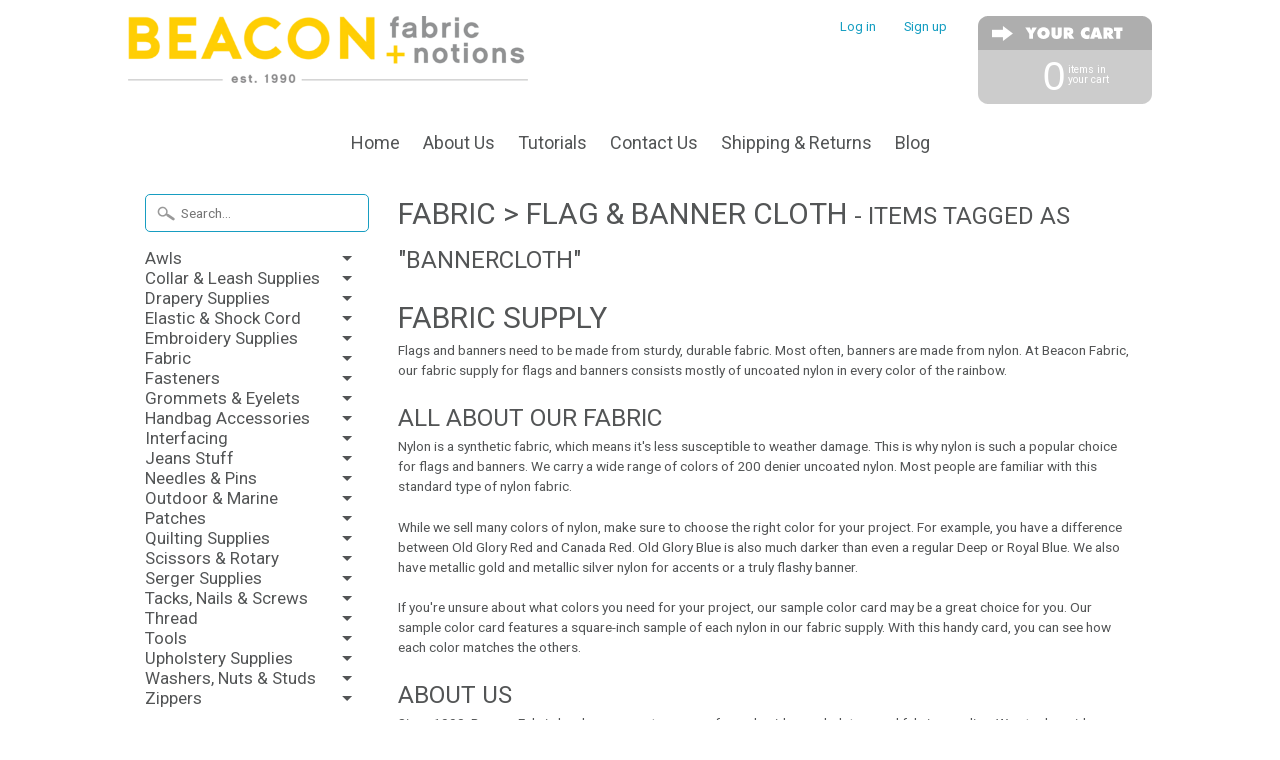

--- FILE ---
content_type: text/html; charset=utf-8
request_url: https://beaconfabric.com/collections/fabric-flag-banner-cloth/bannercloth?page=2
body_size: 22515
content:
<!DOCTYPE html>
<!--[if IE 8]> <html class="no-js lt-ie9" lang="en" > <![endif]-->
<!--[if gt IE 8]><!--> <html class="no-js" lang="en" > <!--<![endif]-->
<head>
<meta name="p:domain_verify" content="c24238d4ce954b38b3fffd21160dff6f"/>


 <!-- SEO Manager 6.0.3 -->
<meta name='seomanager' content='6.0' />
<title>Fabric Supply Services | Beacon Fabric &amp; Notions - bannercloth | 2</title>
<meta name='description' content='Beacon Fabric &amp; Notions is a high quality fabric supply fit for any situation! Visit our website to find what you need for your next project!' /> 
<meta name="robots" content="index"> 
<meta name="robots" content="follow">
<meta name="google-site-verification" content="GRQt1Vekxx5kd6Ny0_ntDKfKhp6BhT-Ladx6OdnI5pQ" />


<!-- end: SEO Manager 6.0.3 -->


<meta name="google-site-verification" content="8yzthxkpGcelhSoDkzMFMIaD0uw7DcB9GIqIo5K-dWM" />
<meta charset="utf-8" />
<meta http-equiv="X-UA-Compatible" content="IE=edge" />  
<script>
document.documentElement.className = document.documentElement.className.replace("no-js","js");
this.top.location !== this.location && (this.top.location = this.location);
</script>  
<meta name="viewport" content="width=device-width, initial-scale=1.0">


  
  
  <link href="//fonts.googleapis.com/css?family=Roboto:400,700" rel="stylesheet" type="text/css" media="all" />


  

   
  
<link rel="shortcut icon" href="//beaconfabric.com/cdn/shop/t/7/assets/favicon.png?v=154893576989180068651491092423" />
<link rel="apple-touch-icon-precomposed" href="//beaconfabric.com/cdn/shop/t/7/assets/favicon-152.png?v=154842028736700409971491092424" />  




<link rel="canonical" href="https://beaconfabric.com/collections/fabric-flag-banner-cloth/bannercloth?page=2" /> 


  <meta property="og:type" content="website">
  <meta property="og:title" content="Fabric Supply Services | Beacon Fabric &amp; Notions">
  
  <meta property="og:image" content="http://beaconfabric.com/cdn/shop/t/7/assets/logo.png?v=76760200375678741711491085046">
  <meta property="og:image:secure_url" content="https://beaconfabric.com/cdn/shop/t/7/assets/logo.png?v=76760200375678741711491085046">
  


  <meta property="og:description" content="Beacon Fabric &amp; Notions is a high quality fabric supply fit for any situation! Visit our website to find what you need for your next project!">

  <meta property="og:url" content="https://beaconfabric.com/collections/fabric-flag-banner-cloth/bannercloth?page=2">
  <meta property="og:site_name" content="Beacon Fabric &amp; Notions">







<link href="//beaconfabric.com/cdn/shop/t/7/assets/styles.scss.css?v=160868276944575591141674755354" rel="stylesheet" type="text/css" media="all" />  

<script type="text/javascript" src="//ajax.googleapis.com/ajax/libs/jquery/1.12.0/jquery.min.js"></script>

<script src="//beaconfabric.com/cdn/shop/t/7/assets/shop.js?v=39091679738656371221489818336" type="text/javascript"></script> 



<script src="//beaconfabric.com/cdn/shopifycloud/storefront/assets/themes_support/option_selection-b017cd28.js" type="text/javascript"></script>

<!--[if lt IE 9]>
<script src="//html5shim.googlecode.com/svn/trunk/html5.js"></script>
<![endif]-->  
  
<script>window.performance && window.performance.mark && window.performance.mark('shopify.content_for_header.start');</script><meta name="google-site-verification" content="GRQt1Vekxx5kd6Ny0_ntDKfKhp6BhT-Ladx6OdnI5pQ">
<meta id="shopify-digital-wallet" name="shopify-digital-wallet" content="/11618410/digital_wallets/dialog">
<meta name="shopify-checkout-api-token" content="df8c849a79e7ad8c01cdb6429d2f4c5b">
<link rel="alternate" type="application/atom+xml" title="Feed" href="/collections/fabric-flag-banner-cloth/bannercloth.atom" />
<link rel="prev" href="/collections/fabric-flag-banner-cloth/bannercloth?page=1">
<link rel="next" href="/collections/fabric-flag-banner-cloth/bannercloth?page=3">
<link rel="alternate" type="application/json+oembed" href="https://beaconfabric.com/collections/fabric-flag-banner-cloth/bannercloth.oembed?page=2">
<script async="async" src="/checkouts/internal/preloads.js?locale=en-US"></script>
<link rel="preconnect" href="https://shop.app" crossorigin="anonymous">
<script async="async" src="https://shop.app/checkouts/internal/preloads.js?locale=en-US&shop_id=11618410" crossorigin="anonymous"></script>
<script id="apple-pay-shop-capabilities" type="application/json">{"shopId":11618410,"countryCode":"US","currencyCode":"USD","merchantCapabilities":["supports3DS"],"merchantId":"gid:\/\/shopify\/Shop\/11618410","merchantName":"Beacon Fabric \u0026 Notions","requiredBillingContactFields":["postalAddress","email"],"requiredShippingContactFields":["postalAddress","email"],"shippingType":"shipping","supportedNetworks":["visa","masterCard","amex","discover","elo","jcb"],"total":{"type":"pending","label":"Beacon Fabric \u0026 Notions","amount":"1.00"},"shopifyPaymentsEnabled":true,"supportsSubscriptions":true}</script>
<script id="shopify-features" type="application/json">{"accessToken":"df8c849a79e7ad8c01cdb6429d2f4c5b","betas":["rich-media-storefront-analytics"],"domain":"beaconfabric.com","predictiveSearch":true,"shopId":11618410,"locale":"en"}</script>
<script>var Shopify = Shopify || {};
Shopify.shop = "fizzy-pops.myshopify.com";
Shopify.locale = "en";
Shopify.currency = {"active":"USD","rate":"1.0"};
Shopify.country = "US";
Shopify.theme = {"name":"Sunrise","id":85844929,"schema_name":null,"schema_version":null,"theme_store_id":57,"role":"main"};
Shopify.theme.handle = "null";
Shopify.theme.style = {"id":null,"handle":null};
Shopify.cdnHost = "beaconfabric.com/cdn";
Shopify.routes = Shopify.routes || {};
Shopify.routes.root = "/";</script>
<script type="module">!function(o){(o.Shopify=o.Shopify||{}).modules=!0}(window);</script>
<script>!function(o){function n(){var o=[];function n(){o.push(Array.prototype.slice.apply(arguments))}return n.q=o,n}var t=o.Shopify=o.Shopify||{};t.loadFeatures=n(),t.autoloadFeatures=n()}(window);</script>
<script>
  window.ShopifyPay = window.ShopifyPay || {};
  window.ShopifyPay.apiHost = "shop.app\/pay";
  window.ShopifyPay.redirectState = null;
</script>
<script id="shop-js-analytics" type="application/json">{"pageType":"collection"}</script>
<script defer="defer" async type="module" src="//beaconfabric.com/cdn/shopifycloud/shop-js/modules/v2/client.init-shop-cart-sync_BT-GjEfc.en.esm.js"></script>
<script defer="defer" async type="module" src="//beaconfabric.com/cdn/shopifycloud/shop-js/modules/v2/chunk.common_D58fp_Oc.esm.js"></script>
<script defer="defer" async type="module" src="//beaconfabric.com/cdn/shopifycloud/shop-js/modules/v2/chunk.modal_xMitdFEc.esm.js"></script>
<script type="module">
  await import("//beaconfabric.com/cdn/shopifycloud/shop-js/modules/v2/client.init-shop-cart-sync_BT-GjEfc.en.esm.js");
await import("//beaconfabric.com/cdn/shopifycloud/shop-js/modules/v2/chunk.common_D58fp_Oc.esm.js");
await import("//beaconfabric.com/cdn/shopifycloud/shop-js/modules/v2/chunk.modal_xMitdFEc.esm.js");

  window.Shopify.SignInWithShop?.initShopCartSync?.({"fedCMEnabled":true,"windoidEnabled":true});

</script>
<script>
  window.Shopify = window.Shopify || {};
  if (!window.Shopify.featureAssets) window.Shopify.featureAssets = {};
  window.Shopify.featureAssets['shop-js'] = {"shop-cart-sync":["modules/v2/client.shop-cart-sync_DZOKe7Ll.en.esm.js","modules/v2/chunk.common_D58fp_Oc.esm.js","modules/v2/chunk.modal_xMitdFEc.esm.js"],"init-fed-cm":["modules/v2/client.init-fed-cm_B6oLuCjv.en.esm.js","modules/v2/chunk.common_D58fp_Oc.esm.js","modules/v2/chunk.modal_xMitdFEc.esm.js"],"shop-cash-offers":["modules/v2/client.shop-cash-offers_D2sdYoxE.en.esm.js","modules/v2/chunk.common_D58fp_Oc.esm.js","modules/v2/chunk.modal_xMitdFEc.esm.js"],"shop-login-button":["modules/v2/client.shop-login-button_QeVjl5Y3.en.esm.js","modules/v2/chunk.common_D58fp_Oc.esm.js","modules/v2/chunk.modal_xMitdFEc.esm.js"],"pay-button":["modules/v2/client.pay-button_DXTOsIq6.en.esm.js","modules/v2/chunk.common_D58fp_Oc.esm.js","modules/v2/chunk.modal_xMitdFEc.esm.js"],"shop-button":["modules/v2/client.shop-button_DQZHx9pm.en.esm.js","modules/v2/chunk.common_D58fp_Oc.esm.js","modules/v2/chunk.modal_xMitdFEc.esm.js"],"avatar":["modules/v2/client.avatar_BTnouDA3.en.esm.js"],"init-windoid":["modules/v2/client.init-windoid_CR1B-cfM.en.esm.js","modules/v2/chunk.common_D58fp_Oc.esm.js","modules/v2/chunk.modal_xMitdFEc.esm.js"],"init-shop-for-new-customer-accounts":["modules/v2/client.init-shop-for-new-customer-accounts_C_vY_xzh.en.esm.js","modules/v2/client.shop-login-button_QeVjl5Y3.en.esm.js","modules/v2/chunk.common_D58fp_Oc.esm.js","modules/v2/chunk.modal_xMitdFEc.esm.js"],"init-shop-email-lookup-coordinator":["modules/v2/client.init-shop-email-lookup-coordinator_BI7n9ZSv.en.esm.js","modules/v2/chunk.common_D58fp_Oc.esm.js","modules/v2/chunk.modal_xMitdFEc.esm.js"],"init-shop-cart-sync":["modules/v2/client.init-shop-cart-sync_BT-GjEfc.en.esm.js","modules/v2/chunk.common_D58fp_Oc.esm.js","modules/v2/chunk.modal_xMitdFEc.esm.js"],"shop-toast-manager":["modules/v2/client.shop-toast-manager_DiYdP3xc.en.esm.js","modules/v2/chunk.common_D58fp_Oc.esm.js","modules/v2/chunk.modal_xMitdFEc.esm.js"],"init-customer-accounts":["modules/v2/client.init-customer-accounts_D9ZNqS-Q.en.esm.js","modules/v2/client.shop-login-button_QeVjl5Y3.en.esm.js","modules/v2/chunk.common_D58fp_Oc.esm.js","modules/v2/chunk.modal_xMitdFEc.esm.js"],"init-customer-accounts-sign-up":["modules/v2/client.init-customer-accounts-sign-up_iGw4briv.en.esm.js","modules/v2/client.shop-login-button_QeVjl5Y3.en.esm.js","modules/v2/chunk.common_D58fp_Oc.esm.js","modules/v2/chunk.modal_xMitdFEc.esm.js"],"shop-follow-button":["modules/v2/client.shop-follow-button_CqMgW2wH.en.esm.js","modules/v2/chunk.common_D58fp_Oc.esm.js","modules/v2/chunk.modal_xMitdFEc.esm.js"],"checkout-modal":["modules/v2/client.checkout-modal_xHeaAweL.en.esm.js","modules/v2/chunk.common_D58fp_Oc.esm.js","modules/v2/chunk.modal_xMitdFEc.esm.js"],"shop-login":["modules/v2/client.shop-login_D91U-Q7h.en.esm.js","modules/v2/chunk.common_D58fp_Oc.esm.js","modules/v2/chunk.modal_xMitdFEc.esm.js"],"lead-capture":["modules/v2/client.lead-capture_BJmE1dJe.en.esm.js","modules/v2/chunk.common_D58fp_Oc.esm.js","modules/v2/chunk.modal_xMitdFEc.esm.js"],"payment-terms":["modules/v2/client.payment-terms_Ci9AEqFq.en.esm.js","modules/v2/chunk.common_D58fp_Oc.esm.js","modules/v2/chunk.modal_xMitdFEc.esm.js"]};
</script>
<script>(function() {
  var isLoaded = false;
  function asyncLoad() {
    if (isLoaded) return;
    isLoaded = true;
    var urls = ["https:\/\/embed.tawk.to\/widget-script\/5967e55d6edc1c10b0345e56\/default.js?shop=fizzy-pops.myshopify.com","https:\/\/cks3.amplifiedcdn.com\/ckjs.production.min.js?unique_id=fizzy-pops.myshopify.com\u0026shop=fizzy-pops.myshopify.com","https:\/\/ccjs.amplifiedcdn.com\/ccjs.umd.js?unique_id=fizzy-pops.myshopify.com\u0026shop=fizzy-pops.myshopify.com"];
    for (var i = 0; i < urls.length; i++) {
      var s = document.createElement('script');
      s.type = 'text/javascript';
      s.async = true;
      s.src = urls[i];
      var x = document.getElementsByTagName('script')[0];
      x.parentNode.insertBefore(s, x);
    }
  };
  if(window.attachEvent) {
    window.attachEvent('onload', asyncLoad);
  } else {
    window.addEventListener('load', asyncLoad, false);
  }
})();</script>
<script id="__st">var __st={"a":11618410,"offset":-25200,"reqid":"fd6fc1be-c837-4c31-bbb5-35bf368187f9-1769120713","pageurl":"beaconfabric.com\/collections\/fabric-flag-banner-cloth\/bannercloth?page=2","u":"d4653e57612b","p":"collection","rtyp":"collection","rid":419148301};</script>
<script>window.ShopifyPaypalV4VisibilityTracking = true;</script>
<script id="captcha-bootstrap">!function(){'use strict';const t='contact',e='account',n='new_comment',o=[[t,t],['blogs',n],['comments',n],[t,'customer']],c=[[e,'customer_login'],[e,'guest_login'],[e,'recover_customer_password'],[e,'create_customer']],r=t=>t.map((([t,e])=>`form[action*='/${t}']:not([data-nocaptcha='true']) input[name='form_type'][value='${e}']`)).join(','),a=t=>()=>t?[...document.querySelectorAll(t)].map((t=>t.form)):[];function s(){const t=[...o],e=r(t);return a(e)}const i='password',u='form_key',d=['recaptcha-v3-token','g-recaptcha-response','h-captcha-response',i],f=()=>{try{return window.sessionStorage}catch{return}},m='__shopify_v',_=t=>t.elements[u];function p(t,e,n=!1){try{const o=window.sessionStorage,c=JSON.parse(o.getItem(e)),{data:r}=function(t){const{data:e,action:n}=t;return t[m]||n?{data:e,action:n}:{data:t,action:n}}(c);for(const[e,n]of Object.entries(r))t.elements[e]&&(t.elements[e].value=n);n&&o.removeItem(e)}catch(o){console.error('form repopulation failed',{error:o})}}const l='form_type',E='cptcha';function T(t){t.dataset[E]=!0}const w=window,h=w.document,L='Shopify',v='ce_forms',y='captcha';let A=!1;((t,e)=>{const n=(g='f06e6c50-85a8-45c8-87d0-21a2b65856fe',I='https://cdn.shopify.com/shopifycloud/storefront-forms-hcaptcha/ce_storefront_forms_captcha_hcaptcha.v1.5.2.iife.js',D={infoText:'Protected by hCaptcha',privacyText:'Privacy',termsText:'Terms'},(t,e,n)=>{const o=w[L][v],c=o.bindForm;if(c)return c(t,g,e,D).then(n);var r;o.q.push([[t,g,e,D],n]),r=I,A||(h.body.append(Object.assign(h.createElement('script'),{id:'captcha-provider',async:!0,src:r})),A=!0)});var g,I,D;w[L]=w[L]||{},w[L][v]=w[L][v]||{},w[L][v].q=[],w[L][y]=w[L][y]||{},w[L][y].protect=function(t,e){n(t,void 0,e),T(t)},Object.freeze(w[L][y]),function(t,e,n,w,h,L){const[v,y,A,g]=function(t,e,n){const i=e?o:[],u=t?c:[],d=[...i,...u],f=r(d),m=r(i),_=r(d.filter((([t,e])=>n.includes(e))));return[a(f),a(m),a(_),s()]}(w,h,L),I=t=>{const e=t.target;return e instanceof HTMLFormElement?e:e&&e.form},D=t=>v().includes(t);t.addEventListener('submit',(t=>{const e=I(t);if(!e)return;const n=D(e)&&!e.dataset.hcaptchaBound&&!e.dataset.recaptchaBound,o=_(e),c=g().includes(e)&&(!o||!o.value);(n||c)&&t.preventDefault(),c&&!n&&(function(t){try{if(!f())return;!function(t){const e=f();if(!e)return;const n=_(t);if(!n)return;const o=n.value;o&&e.removeItem(o)}(t);const e=Array.from(Array(32),(()=>Math.random().toString(36)[2])).join('');!function(t,e){_(t)||t.append(Object.assign(document.createElement('input'),{type:'hidden',name:u})),t.elements[u].value=e}(t,e),function(t,e){const n=f();if(!n)return;const o=[...t.querySelectorAll(`input[type='${i}']`)].map((({name:t})=>t)),c=[...d,...o],r={};for(const[a,s]of new FormData(t).entries())c.includes(a)||(r[a]=s);n.setItem(e,JSON.stringify({[m]:1,action:t.action,data:r}))}(t,e)}catch(e){console.error('failed to persist form',e)}}(e),e.submit())}));const S=(t,e)=>{t&&!t.dataset[E]&&(n(t,e.some((e=>e===t))),T(t))};for(const o of['focusin','change'])t.addEventListener(o,(t=>{const e=I(t);D(e)&&S(e,y())}));const B=e.get('form_key'),M=e.get(l),P=B&&M;t.addEventListener('DOMContentLoaded',(()=>{const t=y();if(P)for(const e of t)e.elements[l].value===M&&p(e,B);[...new Set([...A(),...v().filter((t=>'true'===t.dataset.shopifyCaptcha))])].forEach((e=>S(e,t)))}))}(h,new URLSearchParams(w.location.search),n,t,e,['guest_login'])})(!0,!0)}();</script>
<script integrity="sha256-4kQ18oKyAcykRKYeNunJcIwy7WH5gtpwJnB7kiuLZ1E=" data-source-attribution="shopify.loadfeatures" defer="defer" src="//beaconfabric.com/cdn/shopifycloud/storefront/assets/storefront/load_feature-a0a9edcb.js" crossorigin="anonymous"></script>
<script crossorigin="anonymous" defer="defer" src="//beaconfabric.com/cdn/shopifycloud/storefront/assets/shopify_pay/storefront-65b4c6d7.js?v=20250812"></script>
<script data-source-attribution="shopify.dynamic_checkout.dynamic.init">var Shopify=Shopify||{};Shopify.PaymentButton=Shopify.PaymentButton||{isStorefrontPortableWallets:!0,init:function(){window.Shopify.PaymentButton.init=function(){};var t=document.createElement("script");t.src="https://beaconfabric.com/cdn/shopifycloud/portable-wallets/latest/portable-wallets.en.js",t.type="module",document.head.appendChild(t)}};
</script>
<script data-source-attribution="shopify.dynamic_checkout.buyer_consent">
  function portableWalletsHideBuyerConsent(e){var t=document.getElementById("shopify-buyer-consent"),n=document.getElementById("shopify-subscription-policy-button");t&&n&&(t.classList.add("hidden"),t.setAttribute("aria-hidden","true"),n.removeEventListener("click",e))}function portableWalletsShowBuyerConsent(e){var t=document.getElementById("shopify-buyer-consent"),n=document.getElementById("shopify-subscription-policy-button");t&&n&&(t.classList.remove("hidden"),t.removeAttribute("aria-hidden"),n.addEventListener("click",e))}window.Shopify?.PaymentButton&&(window.Shopify.PaymentButton.hideBuyerConsent=portableWalletsHideBuyerConsent,window.Shopify.PaymentButton.showBuyerConsent=portableWalletsShowBuyerConsent);
</script>
<script data-source-attribution="shopify.dynamic_checkout.cart.bootstrap">document.addEventListener("DOMContentLoaded",(function(){function t(){return document.querySelector("shopify-accelerated-checkout-cart, shopify-accelerated-checkout")}if(t())Shopify.PaymentButton.init();else{new MutationObserver((function(e,n){t()&&(Shopify.PaymentButton.init(),n.disconnect())})).observe(document.body,{childList:!0,subtree:!0})}}));
</script>
<link id="shopify-accelerated-checkout-styles" rel="stylesheet" media="screen" href="https://beaconfabric.com/cdn/shopifycloud/portable-wallets/latest/accelerated-checkout-backwards-compat.css" crossorigin="anonymous">
<style id="shopify-accelerated-checkout-cart">
        #shopify-buyer-consent {
  margin-top: 1em;
  display: inline-block;
  width: 100%;
}

#shopify-buyer-consent.hidden {
  display: none;
}

#shopify-subscription-policy-button {
  background: none;
  border: none;
  padding: 0;
  text-decoration: underline;
  font-size: inherit;
  cursor: pointer;
}

#shopify-subscription-policy-button::before {
  box-shadow: none;
}

      </style>

<script>window.performance && window.performance.mark && window.performance.mark('shopify.content_for_header.end');</script>
  
  <script>
                    var baconMenu = { force_load_jquery: 
                      false}; 
                    baconMenu.menus = [{"handle":"adhesives-10222","sort_order_type":"manual","options":{"max_collections":99999,"max_products":99999,"link_color":"#333","offset":0,"mobile_width":500,"border_color":"#ccc","highlight_color":"#333","background_color":"white","font_size":"1em","animation":"slide","z_index":300,"disable_at_width":0,"layout":"left-to-right","mobile_text_align":"left","padding":30,"vertical_align":"middle","trigger_event":"hover","hover_delay":200,"image_size":80,"show_more_sub_items":true,"more_sub_items_wording":"All","spacing":"normal","image_quality":"large","split_columns":0,"float_columns":false,"sub_item_padding":"normal","top_level_columns":"auto","horizontal_offset":0},"sub_items":{"max_children":0,"items":[]}},{"handle":"tools--9535","sort_order_type":"manual","options":{"max_collections":99999,"max_products":99999,"link_color":"#333","offset":0,"mobile_width":500,"border_color":"#ccc","highlight_color":"#333","background_color":"white","font_size":"1em","animation":"slide","z_index":300,"disable_at_width":0,"layout":"left-to-right","mobile_text_align":"left","padding":30,"vertical_align":"middle","trigger_event":"hover","hover_delay":200,"image_size":80,"show_more_sub_items":true,"more_sub_items_wording":"All","spacing":"normal","image_quality":"large","split_columns":0,"float_columns":false,"sub_item_padding":"normal","top_level_columns":"auto","horizontal_offset":0},"sub_items":{"max_children":0,"items":[]}},{"handle":"upholstery-supplies-8504","sort_order_type":"manual","options":{"max_collections":99999,"max_products":99999,"link_color":"#333","offset":0,"mobile_width":500,"border_color":"#ccc","highlight_color":"#333","background_color":"white","font_size":"1em","animation":"slide","z_index":300,"disable_at_width":0,"layout":"left-to-right","mobile_text_align":"left","padding":30,"vertical_align":"middle","trigger_event":"hover","hover_delay":200,"image_size":80,"show_more_sub_items":true,"more_sub_items_wording":"All","spacing":"normal","image_quality":"large","split_columns":0,"float_columns":false,"sub_item_padding":"normal","top_level_columns":"auto","horizontal_offset":0},"sub_items":{"max_children":0,"items":[]}},{"handle":"drapery-supplies-8503","sort_order_type":"manual","options":{"max_collections":99999,"max_products":99999,"link_color":"#333","offset":0,"mobile_width":500,"border_color":"#ccc","highlight_color":"#333","background_color":"white","font_size":"1em","animation":"slide","z_index":300,"disable_at_width":0,"layout":"left-to-right","mobile_text_align":"left","padding":30,"vertical_align":"middle","trigger_event":"hover","hover_delay":200,"image_size":80,"show_more_sub_items":true,"more_sub_items_wording":"All","spacing":"normal","image_quality":"large","split_columns":0,"float_columns":false,"sub_item_padding":"normal","top_level_columns":"auto","horizontal_offset":0},"sub_items":{"max_children":0,"items":[]}},{"handle":"notions-8121","sort_order_type":"manual","options":{"max_collections":99999,"max_products":99999,"link_color":"#333","offset":0,"mobile_width":1800,"border_color":"#ccc","highlight_color":"#333","background_color":"white","font_size":"1em","animation":"slide","z_index":300,"disable_at_width":0,"layout":"left-to-right","mobile_text_align":"left","padding":30,"vertical_align":"middle","trigger_event":"hover","hover_delay":200,"image_size":80,"show_more_sub_items":false,"more_sub_items_wording":"All","spacing":"normal","image_quality":"large","split_columns":0,"float_columns":false,"sub_item_padding":"normal","top_level_columns":"auto","horizontal_offset":0},"sub_items":{"max_children":0,"items":[]}},{"handle":"thread-8120","sort_order_type":"manual","options":{"max_collections":99999,"max_products":99999,"link_color":"#333","offset":0,"mobile_width":1800,"border_color":"#ccc","highlight_color":"#333","background_color":"white","font_size":"1em","animation":"slide","z_index":300,"disable_at_width":0,"layout":"left-to-right","mobile_text_align":"left","padding":30,"vertical_align":"middle","trigger_event":"hover","hover_delay":200,"image_size":80,"show_more_sub_items":false,"more_sub_items_wording":"All","spacing":"normal","image_quality":"large","split_columns":0,"float_columns":false,"sub_item_padding":"normal","top_level_columns":"auto","horizontal_offset":0},"sub_items":{"max_children":0,"items":[]}},{"handle":"zippers-8119","sort_order_type":"manual","options":{"max_collections":99999,"max_products":99999,"link_color":"#333","offset":0,"mobile_width":1800,"border_color":"#ccc","highlight_color":"#333","background_color":"white","font_size":"1em","animation":"slide","z_index":300,"disable_at_width":0,"layout":"left-to-right","mobile_text_align":"left","padding":30,"vertical_align":"middle","trigger_event":"hover","hover_delay":200,"image_size":80,"show_more_sub_items":false,"more_sub_items_wording":"All","spacing":"normal","image_quality":"large","split_columns":0,"float_columns":false,"sub_item_padding":"normal","top_level_columns":"auto","horizontal_offset":0},"sub_items":{"max_children":0,"items":[]}},{"handle":"home-6147","sort_order_type":"manual","options":{"max_collections":99999,"max_products":99999,"link_color":"#333","offset":0,"mobile_width":1800,"border_color":"#ccc","highlight_color":"#333","background_color":"white","font_size":"1em","animation":"slide","z_index":300,"disable_at_width":0,"layout":"left-to-right","mobile_text_align":"left","padding":30,"vertical_align":"middle","trigger_event":"hover","hover_delay":200,"image_size":80,"show_more_sub_items":false,"more_sub_items_wording":"All","spacing":"normal","image_quality":"large","split_columns":0,"float_columns":false,"sub_item_padding":"normal","top_level_columns":"auto","horizontal_offset":0},"sub_items":{"max_children":0,"items":[]}},{"handle":"fabrics-6212","sort_order_type":"manual","options":{"max_collections":99999,"max_products":99999,"link_color":"#333","offset":0,"mobile_width":1800,"border_color":"#ccc","highlight_color":"#333","background_color":"white","font_size":"1em","animation":"slide","z_index":300,"disable_at_width":0,"layout":"left-to-right","mobile_text_align":"left","padding":30,"vertical_align":"middle","trigger_event":"hover","hover_delay":200,"image_size":80,"show_more_sub_items":false,"more_sub_items_wording":"All","spacing":"normal","image_quality":"large","split_columns":0,"float_columns":false,"sub_item_padding":"normal","top_level_columns":"auto","horizontal_offset":0},"sub_items":{"max_children":0,"items":[]}},{"handle":"buttons-6927","sort_order_type":"manual","options":{"max_collections":99999,"max_products":99999,"link_color":"#333","offset":0,"mobile_width":1800,"border_color":"#ccc","highlight_color":"#333","background_color":"white","font_size":"1em","animation":"slide","z_index":300,"disable_at_width":0,"layout":"left-to-right","mobile_text_align":"left","padding":30,"vertical_align":"middle","trigger_event":"hover","hover_delay":200,"image_size":80,"show_more_sub_items":false,"more_sub_items_wording":"All","spacing":"normal","image_quality":"large","split_columns":0,"float_columns":false,"sub_item_padding":"normal","top_level_columns":"auto","horizontal_offset":0},"sub_items":{"max_children":0,"items":[]}},{"handle":"books-6928","sort_order_type":"manual","options":{"max_collections":99999,"max_products":99999,"link_color":"#333","offset":0,"mobile_width":1800,"border_color":"#ccc","highlight_color":"#333","background_color":"white","font_size":"1em","animation":"slide","z_index":300,"disable_at_width":0,"layout":"left-to-right","mobile_text_align":"left","padding":30,"vertical_align":"middle","trigger_event":"hover","hover_delay":200,"image_size":80,"show_more_sub_items":false,"more_sub_items_wording":"All","spacing":"normal","image_quality":"large","split_columns":0,"float_columns":false,"sub_item_padding":"normal","top_level_columns":"auto","horizontal_offset":0},"sub_items":{"max_children":0,"items":[]}}];
                    </script><script src='//baconmenu.herokuapp.com/assets/bacon-50a6a9f4c7fa14a6669b58ab3cb4732d.js' async></script><link rel='stylesheet' href='//baconmenu.herokuapp.com/assets/menu/bacon-b495f3775e0624d16d1379bd41638956.css'><style>#bacon-highway.bacon-menu.bacon-highway-menu {

}

#bacon-highway.bacon-menu.bacon-highway-menu.bacon-mobile {
  display: block !important;
}

#bacon-highway.bacon-menu.bacon-highway-menu.bacon-mobile .bacon-highway-mobile.active {
  background: #d3c35d !important;
  text-transform: uppercase !important;
  font-weight: normal;
}

#bacon-highway.bacon-menu.bacon-highway-menu.bacon-mobile .bacon-highway-mobile:hover {
  background: #709899 !important;
}

#side-menu a.newfont {
  background: none !important;
  margin: 0; 
  padding: 0 !important; 
  line-height: 1.2; 
  border-radius: 0 !important;
  cursor: pointer;
  background-color: 0 !important; 
  background-image: -webkit-gradient(linear, left top, left bottom, from(#709899), to(#709899)); 
  background-image: none !important;
}</style>
  

























<!-- BeginConsistentCartAddon -->  <script>    Shopify.customer_logged_in = false ;  Shopify.customer_email = "" ;  Shopify.log_uuids = true;    </script>  <!-- EndConsistentCartAddon -->
<link href="https://monorail-edge.shopifysvc.com" rel="dns-prefetch">
<script>(function(){if ("sendBeacon" in navigator && "performance" in window) {try {var session_token_from_headers = performance.getEntriesByType('navigation')[0].serverTiming.find(x => x.name == '_s').description;} catch {var session_token_from_headers = undefined;}var session_cookie_matches = document.cookie.match(/_shopify_s=([^;]*)/);var session_token_from_cookie = session_cookie_matches && session_cookie_matches.length === 2 ? session_cookie_matches[1] : "";var session_token = session_token_from_headers || session_token_from_cookie || "";function handle_abandonment_event(e) {var entries = performance.getEntries().filter(function(entry) {return /monorail-edge.shopifysvc.com/.test(entry.name);});if (!window.abandonment_tracked && entries.length === 0) {window.abandonment_tracked = true;var currentMs = Date.now();var navigation_start = performance.timing.navigationStart;var payload = {shop_id: 11618410,url: window.location.href,navigation_start,duration: currentMs - navigation_start,session_token,page_type: "collection"};window.navigator.sendBeacon("https://monorail-edge.shopifysvc.com/v1/produce", JSON.stringify({schema_id: "online_store_buyer_site_abandonment/1.1",payload: payload,metadata: {event_created_at_ms: currentMs,event_sent_at_ms: currentMs}}));}}window.addEventListener('pagehide', handle_abandonment_event);}}());</script>
<script id="web-pixels-manager-setup">(function e(e,d,r,n,o){if(void 0===o&&(o={}),!Boolean(null===(a=null===(i=window.Shopify)||void 0===i?void 0:i.analytics)||void 0===a?void 0:a.replayQueue)){var i,a;window.Shopify=window.Shopify||{};var t=window.Shopify;t.analytics=t.analytics||{};var s=t.analytics;s.replayQueue=[],s.publish=function(e,d,r){return s.replayQueue.push([e,d,r]),!0};try{self.performance.mark("wpm:start")}catch(e){}var l=function(){var e={modern:/Edge?\/(1{2}[4-9]|1[2-9]\d|[2-9]\d{2}|\d{4,})\.\d+(\.\d+|)|Firefox\/(1{2}[4-9]|1[2-9]\d|[2-9]\d{2}|\d{4,})\.\d+(\.\d+|)|Chrom(ium|e)\/(9{2}|\d{3,})\.\d+(\.\d+|)|(Maci|X1{2}).+ Version\/(15\.\d+|(1[6-9]|[2-9]\d|\d{3,})\.\d+)([,.]\d+|)( \(\w+\)|)( Mobile\/\w+|) Safari\/|Chrome.+OPR\/(9{2}|\d{3,})\.\d+\.\d+|(CPU[ +]OS|iPhone[ +]OS|CPU[ +]iPhone|CPU IPhone OS|CPU iPad OS)[ +]+(15[._]\d+|(1[6-9]|[2-9]\d|\d{3,})[._]\d+)([._]\d+|)|Android:?[ /-](13[3-9]|1[4-9]\d|[2-9]\d{2}|\d{4,})(\.\d+|)(\.\d+|)|Android.+Firefox\/(13[5-9]|1[4-9]\d|[2-9]\d{2}|\d{4,})\.\d+(\.\d+|)|Android.+Chrom(ium|e)\/(13[3-9]|1[4-9]\d|[2-9]\d{2}|\d{4,})\.\d+(\.\d+|)|SamsungBrowser\/([2-9]\d|\d{3,})\.\d+/,legacy:/Edge?\/(1[6-9]|[2-9]\d|\d{3,})\.\d+(\.\d+|)|Firefox\/(5[4-9]|[6-9]\d|\d{3,})\.\d+(\.\d+|)|Chrom(ium|e)\/(5[1-9]|[6-9]\d|\d{3,})\.\d+(\.\d+|)([\d.]+$|.*Safari\/(?![\d.]+ Edge\/[\d.]+$))|(Maci|X1{2}).+ Version\/(10\.\d+|(1[1-9]|[2-9]\d|\d{3,})\.\d+)([,.]\d+|)( \(\w+\)|)( Mobile\/\w+|) Safari\/|Chrome.+OPR\/(3[89]|[4-9]\d|\d{3,})\.\d+\.\d+|(CPU[ +]OS|iPhone[ +]OS|CPU[ +]iPhone|CPU IPhone OS|CPU iPad OS)[ +]+(10[._]\d+|(1[1-9]|[2-9]\d|\d{3,})[._]\d+)([._]\d+|)|Android:?[ /-](13[3-9]|1[4-9]\d|[2-9]\d{2}|\d{4,})(\.\d+|)(\.\d+|)|Mobile Safari.+OPR\/([89]\d|\d{3,})\.\d+\.\d+|Android.+Firefox\/(13[5-9]|1[4-9]\d|[2-9]\d{2}|\d{4,})\.\d+(\.\d+|)|Android.+Chrom(ium|e)\/(13[3-9]|1[4-9]\d|[2-9]\d{2}|\d{4,})\.\d+(\.\d+|)|Android.+(UC? ?Browser|UCWEB|U3)[ /]?(15\.([5-9]|\d{2,})|(1[6-9]|[2-9]\d|\d{3,})\.\d+)\.\d+|SamsungBrowser\/(5\.\d+|([6-9]|\d{2,})\.\d+)|Android.+MQ{2}Browser\/(14(\.(9|\d{2,})|)|(1[5-9]|[2-9]\d|\d{3,})(\.\d+|))(\.\d+|)|K[Aa][Ii]OS\/(3\.\d+|([4-9]|\d{2,})\.\d+)(\.\d+|)/},d=e.modern,r=e.legacy,n=navigator.userAgent;return n.match(d)?"modern":n.match(r)?"legacy":"unknown"}(),u="modern"===l?"modern":"legacy",c=(null!=n?n:{modern:"",legacy:""})[u],f=function(e){return[e.baseUrl,"/wpm","/b",e.hashVersion,"modern"===e.buildTarget?"m":"l",".js"].join("")}({baseUrl:d,hashVersion:r,buildTarget:u}),m=function(e){var d=e.version,r=e.bundleTarget,n=e.surface,o=e.pageUrl,i=e.monorailEndpoint;return{emit:function(e){var a=e.status,t=e.errorMsg,s=(new Date).getTime(),l=JSON.stringify({metadata:{event_sent_at_ms:s},events:[{schema_id:"web_pixels_manager_load/3.1",payload:{version:d,bundle_target:r,page_url:o,status:a,surface:n,error_msg:t},metadata:{event_created_at_ms:s}}]});if(!i)return console&&console.warn&&console.warn("[Web Pixels Manager] No Monorail endpoint provided, skipping logging."),!1;try{return self.navigator.sendBeacon.bind(self.navigator)(i,l)}catch(e){}var u=new XMLHttpRequest;try{return u.open("POST",i,!0),u.setRequestHeader("Content-Type","text/plain"),u.send(l),!0}catch(e){return console&&console.warn&&console.warn("[Web Pixels Manager] Got an unhandled error while logging to Monorail."),!1}}}}({version:r,bundleTarget:l,surface:e.surface,pageUrl:self.location.href,monorailEndpoint:e.monorailEndpoint});try{o.browserTarget=l,function(e){var d=e.src,r=e.async,n=void 0===r||r,o=e.onload,i=e.onerror,a=e.sri,t=e.scriptDataAttributes,s=void 0===t?{}:t,l=document.createElement("script"),u=document.querySelector("head"),c=document.querySelector("body");if(l.async=n,l.src=d,a&&(l.integrity=a,l.crossOrigin="anonymous"),s)for(var f in s)if(Object.prototype.hasOwnProperty.call(s,f))try{l.dataset[f]=s[f]}catch(e){}if(o&&l.addEventListener("load",o),i&&l.addEventListener("error",i),u)u.appendChild(l);else{if(!c)throw new Error("Did not find a head or body element to append the script");c.appendChild(l)}}({src:f,async:!0,onload:function(){if(!function(){var e,d;return Boolean(null===(d=null===(e=window.Shopify)||void 0===e?void 0:e.analytics)||void 0===d?void 0:d.initialized)}()){var d=window.webPixelsManager.init(e)||void 0;if(d){var r=window.Shopify.analytics;r.replayQueue.forEach((function(e){var r=e[0],n=e[1],o=e[2];d.publishCustomEvent(r,n,o)})),r.replayQueue=[],r.publish=d.publishCustomEvent,r.visitor=d.visitor,r.initialized=!0}}},onerror:function(){return m.emit({status:"failed",errorMsg:"".concat(f," has failed to load")})},sri:function(e){var d=/^sha384-[A-Za-z0-9+/=]+$/;return"string"==typeof e&&d.test(e)}(c)?c:"",scriptDataAttributes:o}),m.emit({status:"loading"})}catch(e){m.emit({status:"failed",errorMsg:(null==e?void 0:e.message)||"Unknown error"})}}})({shopId: 11618410,storefrontBaseUrl: "https://beaconfabric.com",extensionsBaseUrl: "https://extensions.shopifycdn.com/cdn/shopifycloud/web-pixels-manager",monorailEndpoint: "https://monorail-edge.shopifysvc.com/unstable/produce_batch",surface: "storefront-renderer",enabledBetaFlags: ["2dca8a86"],webPixelsConfigList: [{"id":"899547425","configuration":"{\"config\":\"{\\\"pixel_id\\\":\\\"GT-NC6VJFL\\\",\\\"target_country\\\":\\\"US\\\",\\\"gtag_events\\\":[{\\\"type\\\":\\\"purchase\\\",\\\"action_label\\\":\\\"MC-72FX5KQMV4\\\"},{\\\"type\\\":\\\"page_view\\\",\\\"action_label\\\":\\\"MC-72FX5KQMV4\\\"},{\\\"type\\\":\\\"view_item\\\",\\\"action_label\\\":\\\"MC-72FX5KQMV4\\\"}],\\\"enable_monitoring_mode\\\":false}\"}","eventPayloadVersion":"v1","runtimeContext":"OPEN","scriptVersion":"b2a88bafab3e21179ed38636efcd8a93","type":"APP","apiClientId":1780363,"privacyPurposes":[],"dataSharingAdjustments":{"protectedCustomerApprovalScopes":["read_customer_address","read_customer_email","read_customer_name","read_customer_personal_data","read_customer_phone"]}},{"id":"141361441","eventPayloadVersion":"v1","runtimeContext":"LAX","scriptVersion":"1","type":"CUSTOM","privacyPurposes":["ANALYTICS"],"name":"Google Analytics tag (migrated)"},{"id":"shopify-app-pixel","configuration":"{}","eventPayloadVersion":"v1","runtimeContext":"STRICT","scriptVersion":"0450","apiClientId":"shopify-pixel","type":"APP","privacyPurposes":["ANALYTICS","MARKETING"]},{"id":"shopify-custom-pixel","eventPayloadVersion":"v1","runtimeContext":"LAX","scriptVersion":"0450","apiClientId":"shopify-pixel","type":"CUSTOM","privacyPurposes":["ANALYTICS","MARKETING"]}],isMerchantRequest: false,initData: {"shop":{"name":"Beacon Fabric \u0026 Notions","paymentSettings":{"currencyCode":"USD"},"myshopifyDomain":"fizzy-pops.myshopify.com","countryCode":"US","storefrontUrl":"https:\/\/beaconfabric.com"},"customer":null,"cart":null,"checkout":null,"productVariants":[],"purchasingCompany":null},},"https://beaconfabric.com/cdn","fcfee988w5aeb613cpc8e4bc33m6693e112",{"modern":"","legacy":""},{"shopId":"11618410","storefrontBaseUrl":"https:\/\/beaconfabric.com","extensionBaseUrl":"https:\/\/extensions.shopifycdn.com\/cdn\/shopifycloud\/web-pixels-manager","surface":"storefront-renderer","enabledBetaFlags":"[\"2dca8a86\"]","isMerchantRequest":"false","hashVersion":"fcfee988w5aeb613cpc8e4bc33m6693e112","publish":"custom","events":"[[\"page_viewed\",{}],[\"collection_viewed\",{\"collection\":{\"id\":\"419148301\",\"title\":\"Fabric \u003e Flag \u0026 Banner Cloth\",\"productVariants\":[{\"price\":{\"amount\":10.99,\"currencyCode\":\"USD\"},\"product\":{\"title\":\"1 Yard (Flame) 200 Denier Uncoated Nylon Flag Fabric 62\\\" Wide\",\"vendor\":\"Beacon Fabric \u0026 Notions\",\"id\":\"6666259649\",\"untranslatedTitle\":\"1 Yard (Flame) 200 Denier Uncoated Nylon Flag Fabric 62\\\" Wide\",\"url\":\"\/products\/1-yard-flame-200-denier-uncoated-nylon-flag-fabric-60-wide\",\"type\":\"\"},\"id\":\"21019568833\",\"image\":{\"src\":\"\/\/beaconfabric.com\/cdn\/shop\/products\/050088.jpg?v=1466524320\"},\"sku\":\"050088\",\"title\":\"1+\",\"untranslatedTitle\":\"1+\"},{\"price\":{\"amount\":10.99,\"currencyCode\":\"USD\"},\"product\":{\"title\":\"1 Yard (Lite Tan) 200 Denier Uncoated Nylon Flag Fabric 62\\\" Wide\",\"vendor\":\"Beacon Fabric \u0026 Notions\",\"id\":\"6666256065\",\"untranslatedTitle\":\"1 Yard (Lite Tan) 200 Denier Uncoated Nylon Flag Fabric 62\\\" Wide\",\"url\":\"\/products\/1-yard-lite-tan-200-denier-uncoated-nylon-flag-fabric-60-wide\",\"type\":\"\"},\"id\":\"21019554369\",\"image\":{\"src\":\"\/\/beaconfabric.com\/cdn\/shop\/products\/050087.jpg?v=1466524251\"},\"sku\":\"050087\",\"title\":\"1+\",\"untranslatedTitle\":\"1+\"},{\"price\":{\"amount\":10.99,\"currencyCode\":\"USD\"},\"product\":{\"title\":\"1 Yard (Mustard) 200 Denier Uncoated Nylon Flag Fabric 62\\\" Wide\",\"vendor\":\"Beacon Fabric \u0026 Notions\",\"id\":\"6666252609\",\"untranslatedTitle\":\"1 Yard (Mustard) 200 Denier Uncoated Nylon Flag Fabric 62\\\" Wide\",\"url\":\"\/products\/1-yard-mustard-200-denier-uncoated-nylon-flag-fabric-60-wide\",\"type\":\"\"},\"id\":\"21019545857\",\"image\":{\"src\":\"\/\/beaconfabric.com\/cdn\/shop\/products\/050086.jpg?v=1466524178\"},\"sku\":\"050086\",\"title\":\"1+\",\"untranslatedTitle\":\"1+\"},{\"price\":{\"amount\":10.99,\"currencyCode\":\"USD\"},\"product\":{\"title\":\"1 Yard (Nickel) 200 Denier Uncoated Nylon Flag Fabric 62\\\" Wide\",\"vendor\":\"Beacon Fabric \u0026 Notions\",\"id\":\"6666247745\",\"untranslatedTitle\":\"1 Yard (Nickel) 200 Denier Uncoated Nylon Flag Fabric 62\\\" Wide\",\"url\":\"\/products\/1-yard-nickel-200-denier-uncoated-nylon-flag-fabric-60-wide\",\"type\":\"\"},\"id\":\"21019533569\",\"image\":{\"src\":\"\/\/beaconfabric.com\/cdn\/shop\/products\/050085.jpg?v=1466524110\"},\"sku\":\"050085\",\"title\":\"1+\",\"untranslatedTitle\":\"1+\"},{\"price\":{\"amount\":10.99,\"currencyCode\":\"USD\"},\"product\":{\"title\":\"1 Yard (Scarab) 200 Denier Uncoated Nylon Flag Fabric 62\\\" Wide\",\"vendor\":\"Beacon Fabric \u0026 Notions\",\"id\":\"6666241985\",\"untranslatedTitle\":\"1 Yard (Scarab) 200 Denier Uncoated Nylon Flag Fabric 62\\\" Wide\",\"url\":\"\/products\/1-yard-scarab-200-denier-uncoated-nylon-flag-fabric-60-wide\",\"type\":\"\"},\"id\":\"21019521921\",\"image\":{\"src\":\"\/\/beaconfabric.com\/cdn\/shop\/products\/050084.jpg?v=1466524050\"},\"sku\":\"050084\",\"title\":\"1+\",\"untranslatedTitle\":\"1+\"},{\"price\":{\"amount\":10.99,\"currencyCode\":\"USD\"},\"product\":{\"title\":\"1 Yard (Amber) 200 Denier Uncoated Nylon Flag Fabric 62\\\" Wide\",\"vendor\":\"Beacon Fabric \u0026 Notions\",\"id\":\"6666237441\",\"untranslatedTitle\":\"1 Yard (Amber) 200 Denier Uncoated Nylon Flag Fabric 62\\\" Wide\",\"url\":\"\/products\/amber-200-denier-uncoated-nylon-flag-fabric-60-wide-by-the-yard\",\"type\":\"\"},\"id\":\"21019513537\",\"image\":{\"src\":\"\/\/beaconfabric.com\/cdn\/shop\/products\/050083.jpg?v=1466523991\"},\"sku\":\"050083\",\"title\":\"1+\",\"untranslatedTitle\":\"1+\"},{\"price\":{\"amount\":10.99,\"currencyCode\":\"USD\"},\"product\":{\"title\":\"1 Yard (Lime) 200 Denier Uncoated Nylon Flag Fabric 62\\\" Wide\",\"vendor\":\"Beacon Fabric \u0026 Notions\",\"id\":\"6666233473\",\"untranslatedTitle\":\"1 Yard (Lime) 200 Denier Uncoated Nylon Flag Fabric 62\\\" Wide\",\"url\":\"\/products\/1-yard-lime-200-denier-uncoated-nylon-flag-fabric-60-wide\",\"type\":\"\"},\"id\":\"21019506369\",\"image\":{\"src\":\"\/\/beaconfabric.com\/cdn\/shop\/products\/050082.jpg?v=1466523936\"},\"sku\":\"050082\",\"title\":\"1+\",\"untranslatedTitle\":\"1+\"},{\"price\":{\"amount\":10.99,\"currencyCode\":\"USD\"},\"product\":{\"title\":\"1 Yard (Crimson) 200 Denier Uncoated Nylon Flag Fabric 62\\\" Wide\",\"vendor\":\"Beacon Fabric \u0026 Notions\",\"id\":\"6666225793\",\"untranslatedTitle\":\"1 Yard (Crimson) 200 Denier Uncoated Nylon Flag Fabric 62\\\" Wide\",\"url\":\"\/products\/1-yard-crimson-200-denier-uncoated-nylon-flag-fabric-60-wide\",\"type\":\"\"},\"id\":\"21019476161\",\"image\":{\"src\":\"\/\/beaconfabric.com\/cdn\/shop\/products\/050081.jpg?v=1466523874\"},\"sku\":\"050081\",\"title\":\"1+\",\"untranslatedTitle\":\"1+\"},{\"price\":{\"amount\":10.99,\"currencyCode\":\"USD\"},\"product\":{\"title\":\"1 Yard (Golden Brown) 200 Denier Uncoated Nylon Flag Fabric 62\\\" Wide\",\"vendor\":\"Beacon Fabric \u0026 Notions\",\"id\":\"6666213505\",\"untranslatedTitle\":\"1 Yard (Golden Brown) 200 Denier Uncoated Nylon Flag Fabric 62\\\" Wide\",\"url\":\"\/products\/1-yard-golden-brown-200-denier-uncoated-nylon-flag-fabric-60-wide\",\"type\":\"\"},\"id\":\"21019443713\",\"image\":{\"src\":\"\/\/beaconfabric.com\/cdn\/shop\/products\/050080.jpg?v=1466523671\"},\"sku\":\"050080\",\"title\":\"1+\",\"untranslatedTitle\":\"1+\"},{\"price\":{\"amount\":10.99,\"currencyCode\":\"USD\"},\"product\":{\"title\":\"1 Yard (Daffodil) 200 Denier Uncoated Nylon Flag Fabric 62\\\" Wide\",\"vendor\":\"Beacon Fabric \u0026 Notions\",\"id\":\"6666205505\",\"untranslatedTitle\":\"1 Yard (Daffodil) 200 Denier Uncoated Nylon Flag Fabric 62\\\" Wide\",\"url\":\"\/products\/1-yard-daffodil-200-denier-uncoated-nylon-flag-fabric-60-wide\",\"type\":\"\"},\"id\":\"21019419329\",\"image\":{\"src\":\"\/\/beaconfabric.com\/cdn\/shop\/products\/050078.jpg?v=1466523551\"},\"sku\":\"050078\",\"title\":\"1+\",\"untranslatedTitle\":\"1+\"},{\"price\":{\"amount\":10.99,\"currencyCode\":\"USD\"},\"product\":{\"title\":\"1 Yard (Teal) 200 Denier Uncoated Nylon Flag Fabric 62\\\" Wide\",\"vendor\":\"Beacon Fabric \u0026 Notions\",\"id\":\"6666202433\",\"untranslatedTitle\":\"1 Yard (Teal) 200 Denier Uncoated Nylon Flag Fabric 62\\\" Wide\",\"url\":\"\/products\/1-yard-teal-200-denier-uncoated-nylon-flag-fabric-60-wide\",\"type\":\"\"},\"id\":\"21019407873\",\"image\":{\"src\":\"\/\/beaconfabric.com\/cdn\/shop\/products\/050077.jpg?v=1466523472\"},\"sku\":\"050077\",\"title\":\"1+\",\"untranslatedTitle\":\"1+\"},{\"price\":{\"amount\":10.99,\"currencyCode\":\"USD\"},\"product\":{\"title\":\"1 Yard (Light Turquoise) 200 Denier Uncoated Nylon Flag Fabric 62\\\" Wide\",\"vendor\":\"Beacon Fabric \u0026 Notions\",\"id\":\"6666197825\",\"untranslatedTitle\":\"1 Yard (Light Turquoise) 200 Denier Uncoated Nylon Flag Fabric 62\\\" Wide\",\"url\":\"\/products\/1-yard-light-turquoise-200-denier-uncoated-nylon-flag-fabric-60-wid\",\"type\":\"\"},\"id\":\"21019392705\",\"image\":{\"src\":\"\/\/beaconfabric.com\/cdn\/shop\/products\/050076.jpg?v=1466523388\"},\"sku\":\"050076\",\"title\":\"1+\",\"untranslatedTitle\":\"1+\"},{\"price\":{\"amount\":10.99,\"currencyCode\":\"USD\"},\"product\":{\"title\":\"1 Yard (Dark Navy) 200 Denier Uncoated Nylon Flag Fabric 62\\\" Wide\",\"vendor\":\"Beacon Fabric \u0026 Notions\",\"id\":\"6666188481\",\"untranslatedTitle\":\"1 Yard (Dark Navy) 200 Denier Uncoated Nylon Flag Fabric 62\\\" Wide\",\"url\":\"\/products\/1-yard-dark-navy-200-denier-uncoated-nylon-flag-fabric-60-wide\",\"type\":\"\"},\"id\":\"21019369793\",\"image\":{\"src\":\"\/\/beaconfabric.com\/cdn\/shop\/products\/050070.jpg?v=1466523248\"},\"sku\":\"050070\",\"title\":\"1+\",\"untranslatedTitle\":\"1+\"},{\"price\":{\"amount\":10.99,\"currencyCode\":\"USD\"},\"product\":{\"title\":\"1 Yard (Seafoam) 200 Denier Uncoated Nylon Flag Fabric 62\\\" Wide\",\"vendor\":\"Beacon Fabric \u0026 Notions\",\"id\":\"6666184321\",\"untranslatedTitle\":\"1 Yard (Seafoam) 200 Denier Uncoated Nylon Flag Fabric 62\\\" Wide\",\"url\":\"\/products\/1-yard-seafoam-200-denier-uncoated-nylon-flag-fabric-60-wide\",\"type\":\"\"},\"id\":\"21019361537\",\"image\":{\"src\":\"\/\/beaconfabric.com\/cdn\/shop\/products\/050069.jpg?v=1466523182\"},\"sku\":\"050069\",\"title\":\"1+\",\"untranslatedTitle\":\"1+\"},{\"price\":{\"amount\":10.99,\"currencyCode\":\"USD\"},\"product\":{\"title\":\"1 Yard (Off White) 200 Denier Uncoated Nylon Flag Fabric 62\\\" Wide\",\"vendor\":\"Beacon Fabric \u0026 Notions\",\"id\":\"6666176449\",\"untranslatedTitle\":\"1 Yard (Off White) 200 Denier Uncoated Nylon Flag Fabric 62\\\" Wide\",\"url\":\"\/products\/1-yard-off-white-200-denier-uncoated-nylon-flag-fabric-60-wide\",\"type\":\"\"},\"id\":\"21019342401\",\"image\":{\"src\":\"\/\/beaconfabric.com\/cdn\/shop\/products\/050068.jpg?v=1466523118\"},\"sku\":\"050068\",\"title\":\"1+\",\"untranslatedTitle\":\"1+\"},{\"price\":{\"amount\":10.99,\"currencyCode\":\"USD\"},\"product\":{\"title\":\"1 Yard (Mauve) 200 Denier Uncoated Nylon Flag Fabric 62\\\" Wide\",\"vendor\":\"Beacon Fabric \u0026 Notions\",\"id\":\"6666171393\",\"untranslatedTitle\":\"1 Yard (Mauve) 200 Denier Uncoated Nylon Flag Fabric 62\\\" Wide\",\"url\":\"\/products\/1-yard-mauve-200-denier-uncoated-nylon-flag-fabric-60-wide\",\"type\":\"\"},\"id\":\"21019329281\",\"image\":{\"src\":\"\/\/beaconfabric.com\/cdn\/shop\/products\/050067.jpg?v=1466523018\"},\"sku\":\"050067\",\"title\":\"1+\",\"untranslatedTitle\":\"1+\"},{\"price\":{\"amount\":10.99,\"currencyCode\":\"USD\"},\"product\":{\"title\":\"1 Yard (Peach) 200 Denier Uncoated Nylon Flag Fabric 62\\\" Wide\",\"vendor\":\"Beacon Fabric \u0026 Notions\",\"id\":\"6666164609\",\"untranslatedTitle\":\"1 Yard (Peach) 200 Denier Uncoated Nylon Flag Fabric 62\\\" Wide\",\"url\":\"\/products\/1-yard-peach-200-denier-uncoated-nylon-flag-fabric-60-wide\",\"type\":\"\"},\"id\":\"21019308417\",\"image\":{\"src\":\"\/\/beaconfabric.com\/cdn\/shop\/products\/050066.jpg?v=1466522943\"},\"sku\":\"050066\",\"title\":\"1+\",\"untranslatedTitle\":\"1+\"},{\"price\":{\"amount\":10.99,\"currencyCode\":\"USD\"},\"product\":{\"title\":\"1 Yard (Baby Blue) 200 Denier Uncoated Nylon Flag Fabric 62\\\" Wide\",\"vendor\":\"Beacon Fabric \u0026 Notions\",\"id\":\"6666158529\",\"untranslatedTitle\":\"1 Yard (Baby Blue) 200 Denier Uncoated Nylon Flag Fabric 62\\\" Wide\",\"url\":\"\/products\/1-yard-baby-blue-200-denier-uncoated-nylon-flag-fabric-60-wide\",\"type\":\"\"},\"id\":\"21019289281\",\"image\":{\"src\":\"\/\/beaconfabric.com\/cdn\/shop\/products\/050065.jpg?v=1466522849\"},\"sku\":\"050065\",\"title\":\"1+\",\"untranslatedTitle\":\"1+\"},{\"price\":{\"amount\":10.99,\"currencyCode\":\"USD\"},\"product\":{\"title\":\"1 Yard (Grey) 200 Denier Uncoated Nylon Flag Fabric 62\\\" Wide\",\"vendor\":\"Beacon Fabric \u0026 Notions\",\"id\":\"6666154177\",\"untranslatedTitle\":\"1 Yard (Grey) 200 Denier Uncoated Nylon Flag Fabric 62\\\" Wide\",\"url\":\"\/products\/1-yard-grey-200-denier-uncoated-nylon-flag-fabric-60-wide\",\"type\":\"\"},\"id\":\"21019279489\",\"image\":{\"src\":\"\/\/beaconfabric.com\/cdn\/shop\/products\/050064.jpg?v=1466522781\"},\"sku\":\"050064\",\"title\":\"1+\",\"untranslatedTitle\":\"1+\"},{\"price\":{\"amount\":10.99,\"currencyCode\":\"USD\"},\"product\":{\"title\":\"1 Yard (Rust) 200 Denier Uncoated Nylon Flag Fabric 62\\\" Wide\",\"vendor\":\"Beacon Fabric \u0026 Notions\",\"id\":\"6666149377\",\"untranslatedTitle\":\"1 Yard (Rust) 200 Denier Uncoated Nylon Flag Fabric 62\\\" Wide\",\"url\":\"\/products\/1-yard-rust-200-denier-uncoated-nylon-flag-fabric-60-wide\",\"type\":\"\"},\"id\":\"21019269633\",\"image\":{\"src\":\"\/\/beaconfabric.com\/cdn\/shop\/products\/050063.jpg?v=1466522713\"},\"sku\":\"050063\",\"title\":\"1+\",\"untranslatedTitle\":\"1+\"}]}}]]"});</script><script>
  window.ShopifyAnalytics = window.ShopifyAnalytics || {};
  window.ShopifyAnalytics.meta = window.ShopifyAnalytics.meta || {};
  window.ShopifyAnalytics.meta.currency = 'USD';
  var meta = {"products":[{"id":6666259649,"gid":"gid:\/\/shopify\/Product\/6666259649","vendor":"Beacon Fabric \u0026 Notions","type":"","handle":"1-yard-flame-200-denier-uncoated-nylon-flag-fabric-60-wide","variants":[{"id":21019568833,"price":1099,"name":"1 Yard (Flame) 200 Denier Uncoated Nylon Flag Fabric 62\" Wide - 1+","public_title":"1+","sku":"050088"},{"id":40895702861,"price":1049,"name":"1 Yard (Flame) 200 Denier Uncoated Nylon Flag Fabric 62\" Wide - 4+","public_title":"4+","sku":"050088"},{"id":40895702925,"price":1019,"name":"1 Yard (Flame) 200 Denier Uncoated Nylon Flag Fabric 62\" Wide - 10+","public_title":"10+","sku":"050088"},{"id":40895702989,"price":999,"name":"1 Yard (Flame) 200 Denier Uncoated Nylon Flag Fabric 62\" Wide - 50+","public_title":"50+","sku":"050088"},{"id":40895703053,"price":979,"name":"1 Yard (Flame) 200 Denier Uncoated Nylon Flag Fabric 62\" Wide - 125+","public_title":"125+","sku":"050088"}],"remote":false},{"id":6666256065,"gid":"gid:\/\/shopify\/Product\/6666256065","vendor":"Beacon Fabric \u0026 Notions","type":"","handle":"1-yard-lite-tan-200-denier-uncoated-nylon-flag-fabric-60-wide","variants":[{"id":21019554369,"price":1099,"name":"1 Yard (Lite Tan) 200 Denier Uncoated Nylon Flag Fabric 62\" Wide - 1+","public_title":"1+","sku":"050087"},{"id":40895709133,"price":1049,"name":"1 Yard (Lite Tan) 200 Denier Uncoated Nylon Flag Fabric 62\" Wide - 4+","public_title":"4+","sku":"050087"},{"id":40895709197,"price":1019,"name":"1 Yard (Lite Tan) 200 Denier Uncoated Nylon Flag Fabric 62\" Wide - 10+","public_title":"10+","sku":"050087"},{"id":40895709261,"price":999,"name":"1 Yard (Lite Tan) 200 Denier Uncoated Nylon Flag Fabric 62\" Wide - 50+","public_title":"50+","sku":"050087"},{"id":40895709389,"price":979,"name":"1 Yard (Lite Tan) 200 Denier Uncoated Nylon Flag Fabric 62\" Wide - 125+","public_title":"125+","sku":"050087"}],"remote":false},{"id":6666252609,"gid":"gid:\/\/shopify\/Product\/6666252609","vendor":"Beacon Fabric \u0026 Notions","type":"","handle":"1-yard-mustard-200-denier-uncoated-nylon-flag-fabric-60-wide","variants":[{"id":21019545857,"price":1099,"name":"1 Yard (Mustard) 200 Denier Uncoated Nylon Flag Fabric 62\" Wide - 1+","public_title":"1+","sku":"050086"},{"id":40895710861,"price":1049,"name":"1 Yard (Mustard) 200 Denier Uncoated Nylon Flag Fabric 62\" Wide - 4+","public_title":"4+","sku":"050086"},{"id":40895710925,"price":1019,"name":"1 Yard (Mustard) 200 Denier Uncoated Nylon Flag Fabric 62\" Wide - 10+","public_title":"10+","sku":"050086"},{"id":40895710989,"price":999,"name":"1 Yard (Mustard) 200 Denier Uncoated Nylon Flag Fabric 62\" Wide - 50+","public_title":"50+","sku":"050086"},{"id":40895711053,"price":979,"name":"1 Yard (Mustard) 200 Denier Uncoated Nylon Flag Fabric 62\" Wide - 125+","public_title":"125+","sku":"050086"}],"remote":false},{"id":6666247745,"gid":"gid:\/\/shopify\/Product\/6666247745","vendor":"Beacon Fabric \u0026 Notions","type":"","handle":"1-yard-nickel-200-denier-uncoated-nylon-flag-fabric-60-wide","variants":[{"id":21019533569,"price":1099,"name":"1 Yard (Nickel) 200 Denier Uncoated Nylon Flag Fabric 62\" Wide - 1+","public_title":"1+","sku":"050085"},{"id":40895711949,"price":1049,"name":"1 Yard (Nickel) 200 Denier Uncoated Nylon Flag Fabric 62\" Wide - 4+","public_title":"4+","sku":"050085"},{"id":40895712013,"price":1019,"name":"1 Yard (Nickel) 200 Denier Uncoated Nylon Flag Fabric 62\" Wide - 10+","public_title":"10+","sku":"050085"},{"id":40895712077,"price":999,"name":"1 Yard (Nickel) 200 Denier Uncoated Nylon Flag Fabric 62\" Wide - 50+","public_title":"50+","sku":"050085"},{"id":40895712141,"price":979,"name":"1 Yard (Nickel) 200 Denier Uncoated Nylon Flag Fabric 62\" Wide - 125+","public_title":"125+","sku":"050085"}],"remote":false},{"id":6666241985,"gid":"gid:\/\/shopify\/Product\/6666241985","vendor":"Beacon Fabric \u0026 Notions","type":"","handle":"1-yard-scarab-200-denier-uncoated-nylon-flag-fabric-60-wide","variants":[{"id":21019521921,"price":1099,"name":"1 Yard (Scarab) 200 Denier Uncoated Nylon Flag Fabric 62\" Wide - 1+","public_title":"1+","sku":"050084"},{"id":40895717773,"price":1049,"name":"1 Yard (Scarab) 200 Denier Uncoated Nylon Flag Fabric 62\" Wide - 4+","public_title":"4+","sku":"050084"},{"id":40895717901,"price":1019,"name":"1 Yard (Scarab) 200 Denier Uncoated Nylon Flag Fabric 62\" Wide - 10+","public_title":"10+","sku":"050084"},{"id":40895717965,"price":999,"name":"1 Yard (Scarab) 200 Denier Uncoated Nylon Flag Fabric 62\" Wide - 50+","public_title":"50+","sku":"050084"},{"id":40895718093,"price":979,"name":"1 Yard (Scarab) 200 Denier Uncoated Nylon Flag Fabric 62\" Wide - 125+","public_title":"125+","sku":"050084"}],"remote":false},{"id":6666237441,"gid":"gid:\/\/shopify\/Product\/6666237441","vendor":"Beacon Fabric \u0026 Notions","type":"","handle":"amber-200-denier-uncoated-nylon-flag-fabric-60-wide-by-the-yard","variants":[{"id":21019513537,"price":1099,"name":"1 Yard (Amber) 200 Denier Uncoated Nylon Flag Fabric 62\" Wide - 1+","public_title":"1+","sku":"050083"},{"id":40895693389,"price":1049,"name":"1 Yard (Amber) 200 Denier Uncoated Nylon Flag Fabric 62\" Wide - 4+","public_title":"4+","sku":"050083"},{"id":40895693453,"price":1019,"name":"1 Yard (Amber) 200 Denier Uncoated Nylon Flag Fabric 62\" Wide - 10+","public_title":"10+","sku":"050083"},{"id":40895693517,"price":999,"name":"1 Yard (Amber) 200 Denier Uncoated Nylon Flag Fabric 62\" Wide - 50+","public_title":"50+","sku":"050083"},{"id":40895693645,"price":979,"name":"1 Yard (Amber) 200 Denier Uncoated Nylon Flag Fabric 62\" Wide - 125+","public_title":"125+","sku":"050083"}],"remote":false},{"id":6666233473,"gid":"gid:\/\/shopify\/Product\/6666233473","vendor":"Beacon Fabric \u0026 Notions","type":"","handle":"1-yard-lime-200-denier-uncoated-nylon-flag-fabric-60-wide","variants":[{"id":21019506369,"price":1099,"name":"1 Yard (Lime) 200 Denier Uncoated Nylon Flag Fabric 62\" Wide - 1+","public_title":"1+","sku":"050082"},{"id":40895708749,"price":1049,"name":"1 Yard (Lime) 200 Denier Uncoated Nylon Flag Fabric 62\" Wide - 4+","public_title":"4+","sku":"050082"},{"id":40895708877,"price":1019,"name":"1 Yard (Lime) 200 Denier Uncoated Nylon Flag Fabric 62\" Wide - 10+","public_title":"10+","sku":"050082"},{"id":40895709005,"price":999,"name":"1 Yard (Lime) 200 Denier Uncoated Nylon Flag Fabric 62\" Wide - 50+","public_title":"50+","sku":"050082"},{"id":40895709069,"price":979,"name":"1 Yard (Lime) 200 Denier Uncoated Nylon Flag Fabric 62\" Wide - 125+","public_title":"125+","sku":"050082"}],"remote":false},{"id":6666225793,"gid":"gid:\/\/shopify\/Product\/6666225793","vendor":"Beacon Fabric \u0026 Notions","type":"","handle":"1-yard-crimson-200-denier-uncoated-nylon-flag-fabric-60-wide","variants":[{"id":21019476161,"price":1099,"name":"1 Yard (Crimson) 200 Denier Uncoated Nylon Flag Fabric 62\" Wide - 1+","public_title":"1+","sku":"050081"},{"id":40895700173,"price":1049,"name":"1 Yard (Crimson) 200 Denier Uncoated Nylon Flag Fabric 62\" Wide - 4+","public_title":"4+","sku":"050081"},{"id":40895700237,"price":1019,"name":"1 Yard (Crimson) 200 Denier Uncoated Nylon Flag Fabric 62\" Wide - 10+","public_title":"10+","sku":"050081"},{"id":40895700301,"price":999,"name":"1 Yard (Crimson) 200 Denier Uncoated Nylon Flag Fabric 62\" Wide - 50+","public_title":"50+","sku":"050081"},{"id":40895700365,"price":979,"name":"1 Yard (Crimson) 200 Denier Uncoated Nylon Flag Fabric 62\" Wide - 125+","public_title":"125+","sku":"050081"}],"remote":false},{"id":6666213505,"gid":"gid:\/\/shopify\/Product\/6666213505","vendor":"Beacon Fabric \u0026 Notions","type":"","handle":"1-yard-golden-brown-200-denier-uncoated-nylon-flag-fabric-60-wide","variants":[{"id":21019443713,"price":1099,"name":"1 Yard (Golden Brown) 200 Denier Uncoated Nylon Flag Fabric 62\" Wide - 1+","public_title":"1+","sku":"050080"},{"id":40895704589,"price":1049,"name":"1 Yard (Golden Brown) 200 Denier Uncoated Nylon Flag Fabric 62\" Wide - 4+","public_title":"4+","sku":"050080"},{"id":40895704717,"price":1019,"name":"1 Yard (Golden Brown) 200 Denier Uncoated Nylon Flag Fabric 62\" Wide - 10+","public_title":"10+","sku":"050080"},{"id":40895704781,"price":999,"name":"1 Yard (Golden Brown) 200 Denier Uncoated Nylon Flag Fabric 62\" Wide - 50+","public_title":"50+","sku":"050080"},{"id":40895705101,"price":979,"name":"1 Yard (Golden Brown) 200 Denier Uncoated Nylon Flag Fabric 62\" Wide - 125+","public_title":"125+","sku":"050080"}],"remote":false},{"id":6666205505,"gid":"gid:\/\/shopify\/Product\/6666205505","vendor":"Beacon Fabric \u0026 Notions","type":"","handle":"1-yard-daffodil-200-denier-uncoated-nylon-flag-fabric-60-wide","variants":[{"id":21019419329,"price":1099,"name":"1 Yard (Daffodil) 200 Denier Uncoated Nylon Flag Fabric 62\" Wide - 1+","public_title":"1+","sku":"050078"},{"id":40895700429,"price":1049,"name":"1 Yard (Daffodil) 200 Denier Uncoated Nylon Flag Fabric 62\" Wide - 4+","public_title":"4+","sku":"050078"},{"id":40895700493,"price":1019,"name":"1 Yard (Daffodil) 200 Denier Uncoated Nylon Flag Fabric 62\" Wide - 10+","public_title":"10+","sku":"050078"},{"id":40895700557,"price":999,"name":"1 Yard (Daffodil) 200 Denier Uncoated Nylon Flag Fabric 62\" Wide - 50+","public_title":"50+","sku":"050078"},{"id":40895700621,"price":979,"name":"1 Yard (Daffodil) 200 Denier Uncoated Nylon Flag Fabric 62\" Wide - 125+","public_title":"125+","sku":"050078"}],"remote":false},{"id":6666202433,"gid":"gid:\/\/shopify\/Product\/6666202433","vendor":"Beacon Fabric \u0026 Notions","type":"","handle":"1-yard-teal-200-denier-uncoated-nylon-flag-fabric-60-wide","variants":[{"id":21019407873,"price":1099,"name":"1 Yard (Teal) 200 Denier Uncoated Nylon Flag Fabric 62\" Wide - 1+","public_title":"1+","sku":"050077"},{"id":40895719757,"price":1049,"name":"1 Yard (Teal) 200 Denier Uncoated Nylon Flag Fabric 62\" Wide - 4+","public_title":"4+","sku":"050077"},{"id":40895719821,"price":1019,"name":"1 Yard (Teal) 200 Denier Uncoated Nylon Flag Fabric 62\" Wide - 10+","public_title":"10+","sku":"050077"},{"id":40895719949,"price":999,"name":"1 Yard (Teal) 200 Denier Uncoated Nylon Flag Fabric 62\" Wide - 50+","public_title":"50+","sku":"050077"},{"id":40895720013,"price":979,"name":"1 Yard (Teal) 200 Denier Uncoated Nylon Flag Fabric 62\" Wide - 125+","public_title":"125+","sku":"050077"}],"remote":false},{"id":6666197825,"gid":"gid:\/\/shopify\/Product\/6666197825","vendor":"Beacon Fabric \u0026 Notions","type":"","handle":"1-yard-light-turquoise-200-denier-uncoated-nylon-flag-fabric-60-wid","variants":[{"id":21019392705,"price":1099,"name":"1 Yard (Light Turquoise) 200 Denier Uncoated Nylon Flag Fabric 62\" Wide - 1+","public_title":"1+","sku":"050076"},{"id":40895708045,"price":1049,"name":"1 Yard (Light Turquoise) 200 Denier Uncoated Nylon Flag Fabric 62\" Wide - 4+","public_title":"4+","sku":"050076"},{"id":40895708109,"price":1019,"name":"1 Yard (Light Turquoise) 200 Denier Uncoated Nylon Flag Fabric 62\" Wide - 10+","public_title":"10+","sku":"050076"},{"id":40895708173,"price":999,"name":"1 Yard (Light Turquoise) 200 Denier Uncoated Nylon Flag Fabric 62\" Wide - 50+","public_title":"50+","sku":"050076"},{"id":40895708301,"price":979,"name":"1 Yard (Light Turquoise) 200 Denier Uncoated Nylon Flag Fabric 62\" Wide - 125+","public_title":"125+","sku":"050076"}],"remote":false},{"id":6666188481,"gid":"gid:\/\/shopify\/Product\/6666188481","vendor":"Beacon Fabric \u0026 Notions","type":"","handle":"1-yard-dark-navy-200-denier-uncoated-nylon-flag-fabric-60-wide","variants":[{"id":21019369793,"price":1099,"name":"1 Yard (Dark Navy) 200 Denier Uncoated Nylon Flag Fabric 62\" Wide - 1+","public_title":"1+","sku":"050070"},{"id":40895701133,"price":1049,"name":"1 Yard (Dark Navy) 200 Denier Uncoated Nylon Flag Fabric 62\" Wide - 4+","public_title":"4+","sku":"050070"},{"id":40895701197,"price":1019,"name":"1 Yard (Dark Navy) 200 Denier Uncoated Nylon Flag Fabric 62\" Wide - 10+","public_title":"10+","sku":"050070"},{"id":40895701261,"price":999,"name":"1 Yard (Dark Navy) 200 Denier Uncoated Nylon Flag Fabric 62\" Wide - 50+","public_title":"50+","sku":"050070"},{"id":40895701325,"price":979,"name":"1 Yard (Dark Navy) 200 Denier Uncoated Nylon Flag Fabric 62\" Wide - 125+","public_title":"125+","sku":"050070"}],"remote":false},{"id":6666184321,"gid":"gid:\/\/shopify\/Product\/6666184321","vendor":"Beacon Fabric \u0026 Notions","type":"","handle":"1-yard-seafoam-200-denier-uncoated-nylon-flag-fabric-60-wide","variants":[{"id":21019361537,"price":1099,"name":"1 Yard (Seafoam) 200 Denier Uncoated Nylon Flag Fabric 62\" Wide - 1+","public_title":"1+","sku":"050069"},{"id":40895718221,"price":1049,"name":"1 Yard (Seafoam) 200 Denier Uncoated Nylon Flag Fabric 62\" Wide - 4+","public_title":"4+","sku":"050069"},{"id":40895718285,"price":1019,"name":"1 Yard (Seafoam) 200 Denier Uncoated Nylon Flag Fabric 62\" Wide - 10+","public_title":"10+","sku":"050069"},{"id":40895718349,"price":999,"name":"1 Yard (Seafoam) 200 Denier Uncoated Nylon Flag Fabric 62\" Wide - 50+","public_title":"50+","sku":"050069"},{"id":40895718413,"price":979,"name":"1 Yard (Seafoam) 200 Denier Uncoated Nylon Flag Fabric 62\" Wide - 125+","public_title":"125+","sku":"050069"}],"remote":false},{"id":6666176449,"gid":"gid:\/\/shopify\/Product\/6666176449","vendor":"Beacon Fabric \u0026 Notions","type":"","handle":"1-yard-off-white-200-denier-uncoated-nylon-flag-fabric-60-wide","variants":[{"id":21019342401,"price":1099,"name":"1 Yard (Off White) 200 Denier Uncoated Nylon Flag Fabric 62\" Wide - 1+","public_title":"1+","sku":"050068"},{"id":40895712205,"price":1049,"name":"1 Yard (Off White) 200 Denier Uncoated Nylon Flag Fabric 62\" Wide - 4+","public_title":"4+","sku":"050068"},{"id":40895712269,"price":1019,"name":"1 Yard (Off White) 200 Denier Uncoated Nylon Flag Fabric 62\" Wide - 10+","public_title":"10+","sku":"050068"},{"id":40895712333,"price":999,"name":"1 Yard (Off White) 200 Denier Uncoated Nylon Flag Fabric 62\" Wide - 50+","public_title":"50+","sku":"050068"},{"id":40895712461,"price":979,"name":"1 Yard (Off White) 200 Denier Uncoated Nylon Flag Fabric 62\" Wide - 125+","public_title":"125+","sku":"050068"}],"remote":false},{"id":6666171393,"gid":"gid:\/\/shopify\/Product\/6666171393","vendor":"Beacon Fabric \u0026 Notions","type":"","handle":"1-yard-mauve-200-denier-uncoated-nylon-flag-fabric-60-wide","variants":[{"id":21019329281,"price":1099,"name":"1 Yard (Mauve) 200 Denier Uncoated Nylon Flag Fabric 62\" Wide - 1+","public_title":"1+","sku":"050067"},{"id":40895710093,"price":1049,"name":"1 Yard (Mauve) 200 Denier Uncoated Nylon Flag Fabric 62\" Wide - 4+","public_title":"4+","sku":"050067"},{"id":40895710157,"price":1019,"name":"1 Yard (Mauve) 200 Denier Uncoated Nylon Flag Fabric 62\" Wide - 10+","public_title":"10+","sku":"050067"},{"id":40895710221,"price":999,"name":"1 Yard (Mauve) 200 Denier Uncoated Nylon Flag Fabric 62\" Wide - 50+","public_title":"50+","sku":"050067"},{"id":40895710477,"price":979,"name":"1 Yard (Mauve) 200 Denier Uncoated Nylon Flag Fabric 62\" Wide - 125+","public_title":"125+","sku":"050067"}],"remote":false},{"id":6666164609,"gid":"gid:\/\/shopify\/Product\/6666164609","vendor":"Beacon Fabric \u0026 Notions","type":"","handle":"1-yard-peach-200-denier-uncoated-nylon-flag-fabric-60-wide","variants":[{"id":21019308417,"price":1099,"name":"1 Yard (Peach) 200 Denier Uncoated Nylon Flag Fabric 62\" Wide - 1+","public_title":"1+","sku":"050066"},{"id":40895714381,"price":1049,"name":"1 Yard (Peach) 200 Denier Uncoated Nylon Flag Fabric 62\" Wide - 4+","public_title":"4+","sku":"050066"},{"id":40895714445,"price":1019,"name":"1 Yard (Peach) 200 Denier Uncoated Nylon Flag Fabric 62\" Wide - 10+","public_title":"10+","sku":"050066"},{"id":40895714509,"price":999,"name":"1 Yard (Peach) 200 Denier Uncoated Nylon Flag Fabric 62\" Wide - 50+","public_title":"50+","sku":"050066"},{"id":40895714573,"price":979,"name":"1 Yard (Peach) 200 Denier Uncoated Nylon Flag Fabric 62\" Wide - 125+","public_title":"125+","sku":"050066"}],"remote":false},{"id":6666158529,"gid":"gid:\/\/shopify\/Product\/6666158529","vendor":"Beacon Fabric \u0026 Notions","type":"","handle":"1-yard-baby-blue-200-denier-uncoated-nylon-flag-fabric-60-wide","variants":[{"id":21019289281,"price":1099,"name":"1 Yard (Baby Blue) 200 Denier Uncoated Nylon Flag Fabric 62\" Wide - 1+","public_title":"1+","sku":"050065"},{"id":40895693965,"price":1049,"name":"1 Yard (Baby Blue) 200 Denier Uncoated Nylon Flag Fabric 62\" Wide - 4+","public_title":"4+","sku":"050065"},{"id":40895694029,"price":1019,"name":"1 Yard (Baby Blue) 200 Denier Uncoated Nylon Flag Fabric 62\" Wide - 10+","public_title":"10+","sku":"050065"},{"id":40895694093,"price":999,"name":"1 Yard (Baby Blue) 200 Denier Uncoated Nylon Flag Fabric 62\" Wide - 50+","public_title":"50+","sku":"050065"},{"id":40895694157,"price":979,"name":"1 Yard (Baby Blue) 200 Denier Uncoated Nylon Flag Fabric 62\" Wide - 125+","public_title":"125+","sku":"050065"}],"remote":false},{"id":6666154177,"gid":"gid:\/\/shopify\/Product\/6666154177","vendor":"Beacon Fabric \u0026 Notions","type":"","handle":"1-yard-grey-200-denier-uncoated-nylon-flag-fabric-60-wide","variants":[{"id":21019279489,"price":1099,"name":"1 Yard (Grey) 200 Denier Uncoated Nylon Flag Fabric 62\" Wide - 1+","public_title":"1+","sku":"050064"},{"id":40895705933,"price":1049,"name":"1 Yard (Grey) 200 Denier Uncoated Nylon Flag Fabric 62\" Wide - 4+","public_title":"4+","sku":"050064"},{"id":40895705997,"price":1019,"name":"1 Yard (Grey) 200 Denier Uncoated Nylon Flag Fabric 62\" Wide - 10+","public_title":"10+","sku":"050064"},{"id":40895706061,"price":999,"name":"1 Yard (Grey) 200 Denier Uncoated Nylon Flag Fabric 62\" Wide - 50+","public_title":"50+","sku":"050064"},{"id":40895706125,"price":979,"name":"1 Yard (Grey) 200 Denier Uncoated Nylon Flag Fabric 62\" Wide - 125+","public_title":"125+","sku":"050064"}],"remote":false},{"id":6666149377,"gid":"gid:\/\/shopify\/Product\/6666149377","vendor":"Beacon Fabric \u0026 Notions","type":"","handle":"1-yard-rust-200-denier-uncoated-nylon-flag-fabric-60-wide","variants":[{"id":21019269633,"price":1099,"name":"1 Yard (Rust) 200 Denier Uncoated Nylon Flag Fabric 62\" Wide - 1+","public_title":"1+","sku":"050063"},{"id":40895716429,"price":1049,"name":"1 Yard (Rust) 200 Denier Uncoated Nylon Flag Fabric 62\" Wide - 4+","public_title":"4+","sku":"050063"},{"id":40895716493,"price":1019,"name":"1 Yard (Rust) 200 Denier Uncoated Nylon Flag Fabric 62\" Wide - 10+","public_title":"10+","sku":"050063"},{"id":40895716877,"price":999,"name":"1 Yard (Rust) 200 Denier Uncoated Nylon Flag Fabric 62\" Wide - 50+","public_title":"50+","sku":"050063"},{"id":40895716941,"price":979,"name":"1 Yard (Rust) 200 Denier Uncoated Nylon Flag Fabric 62\" Wide - 125+","public_title":"125+","sku":"050063"}],"remote":false}],"page":{"pageType":"collection","resourceType":"collection","resourceId":419148301,"requestId":"fd6fc1be-c837-4c31-bbb5-35bf368187f9-1769120713"}};
  for (var attr in meta) {
    window.ShopifyAnalytics.meta[attr] = meta[attr];
  }
</script>
<script class="analytics">
  (function () {
    var customDocumentWrite = function(content) {
      var jquery = null;

      if (window.jQuery) {
        jquery = window.jQuery;
      } else if (window.Checkout && window.Checkout.$) {
        jquery = window.Checkout.$;
      }

      if (jquery) {
        jquery('body').append(content);
      }
    };

    var hasLoggedConversion = function(token) {
      if (token) {
        return document.cookie.indexOf('loggedConversion=' + token) !== -1;
      }
      return false;
    }

    var setCookieIfConversion = function(token) {
      if (token) {
        var twoMonthsFromNow = new Date(Date.now());
        twoMonthsFromNow.setMonth(twoMonthsFromNow.getMonth() + 2);

        document.cookie = 'loggedConversion=' + token + '; expires=' + twoMonthsFromNow;
      }
    }

    var trekkie = window.ShopifyAnalytics.lib = window.trekkie = window.trekkie || [];
    if (trekkie.integrations) {
      return;
    }
    trekkie.methods = [
      'identify',
      'page',
      'ready',
      'track',
      'trackForm',
      'trackLink'
    ];
    trekkie.factory = function(method) {
      return function() {
        var args = Array.prototype.slice.call(arguments);
        args.unshift(method);
        trekkie.push(args);
        return trekkie;
      };
    };
    for (var i = 0; i < trekkie.methods.length; i++) {
      var key = trekkie.methods[i];
      trekkie[key] = trekkie.factory(key);
    }
    trekkie.load = function(config) {
      trekkie.config = config || {};
      trekkie.config.initialDocumentCookie = document.cookie;
      var first = document.getElementsByTagName('script')[0];
      var script = document.createElement('script');
      script.type = 'text/javascript';
      script.onerror = function(e) {
        var scriptFallback = document.createElement('script');
        scriptFallback.type = 'text/javascript';
        scriptFallback.onerror = function(error) {
                var Monorail = {
      produce: function produce(monorailDomain, schemaId, payload) {
        var currentMs = new Date().getTime();
        var event = {
          schema_id: schemaId,
          payload: payload,
          metadata: {
            event_created_at_ms: currentMs,
            event_sent_at_ms: currentMs
          }
        };
        return Monorail.sendRequest("https://" + monorailDomain + "/v1/produce", JSON.stringify(event));
      },
      sendRequest: function sendRequest(endpointUrl, payload) {
        // Try the sendBeacon API
        if (window && window.navigator && typeof window.navigator.sendBeacon === 'function' && typeof window.Blob === 'function' && !Monorail.isIos12()) {
          var blobData = new window.Blob([payload], {
            type: 'text/plain'
          });

          if (window.navigator.sendBeacon(endpointUrl, blobData)) {
            return true;
          } // sendBeacon was not successful

        } // XHR beacon

        var xhr = new XMLHttpRequest();

        try {
          xhr.open('POST', endpointUrl);
          xhr.setRequestHeader('Content-Type', 'text/plain');
          xhr.send(payload);
        } catch (e) {
          console.log(e);
        }

        return false;
      },
      isIos12: function isIos12() {
        return window.navigator.userAgent.lastIndexOf('iPhone; CPU iPhone OS 12_') !== -1 || window.navigator.userAgent.lastIndexOf('iPad; CPU OS 12_') !== -1;
      }
    };
    Monorail.produce('monorail-edge.shopifysvc.com',
      'trekkie_storefront_load_errors/1.1',
      {shop_id: 11618410,
      theme_id: 85844929,
      app_name: "storefront",
      context_url: window.location.href,
      source_url: "//beaconfabric.com/cdn/s/trekkie.storefront.8d95595f799fbf7e1d32231b9a28fd43b70c67d3.min.js"});

        };
        scriptFallback.async = true;
        scriptFallback.src = '//beaconfabric.com/cdn/s/trekkie.storefront.8d95595f799fbf7e1d32231b9a28fd43b70c67d3.min.js';
        first.parentNode.insertBefore(scriptFallback, first);
      };
      script.async = true;
      script.src = '//beaconfabric.com/cdn/s/trekkie.storefront.8d95595f799fbf7e1d32231b9a28fd43b70c67d3.min.js';
      first.parentNode.insertBefore(script, first);
    };
    trekkie.load(
      {"Trekkie":{"appName":"storefront","development":false,"defaultAttributes":{"shopId":11618410,"isMerchantRequest":null,"themeId":85844929,"themeCityHash":"7010449570760433932","contentLanguage":"en","currency":"USD","eventMetadataId":"5379889b-396c-4971-9ef5-3c524947cee8"},"isServerSideCookieWritingEnabled":true,"monorailRegion":"shop_domain","enabledBetaFlags":["65f19447"]},"Session Attribution":{},"S2S":{"facebookCapiEnabled":false,"source":"trekkie-storefront-renderer","apiClientId":580111}}
    );

    var loaded = false;
    trekkie.ready(function() {
      if (loaded) return;
      loaded = true;

      window.ShopifyAnalytics.lib = window.trekkie;

      var originalDocumentWrite = document.write;
      document.write = customDocumentWrite;
      try { window.ShopifyAnalytics.merchantGoogleAnalytics.call(this); } catch(error) {};
      document.write = originalDocumentWrite;

      window.ShopifyAnalytics.lib.page(null,{"pageType":"collection","resourceType":"collection","resourceId":419148301,"requestId":"fd6fc1be-c837-4c31-bbb5-35bf368187f9-1769120713","shopifyEmitted":true});

      var match = window.location.pathname.match(/checkouts\/(.+)\/(thank_you|post_purchase)/)
      var token = match? match[1]: undefined;
      if (!hasLoggedConversion(token)) {
        setCookieIfConversion(token);
        window.ShopifyAnalytics.lib.track("Viewed Product Category",{"currency":"USD","category":"Collection: fabric-flag-banner-cloth","collectionName":"fabric-flag-banner-cloth","collectionId":419148301,"nonInteraction":true},undefined,undefined,{"shopifyEmitted":true});
      }
    });


        var eventsListenerScript = document.createElement('script');
        eventsListenerScript.async = true;
        eventsListenerScript.src = "//beaconfabric.com/cdn/shopifycloud/storefront/assets/shop_events_listener-3da45d37.js";
        document.getElementsByTagName('head')[0].appendChild(eventsListenerScript);

})();</script>
  <script>
  if (!window.ga || (window.ga && typeof window.ga !== 'function')) {
    window.ga = function ga() {
      (window.ga.q = window.ga.q || []).push(arguments);
      if (window.Shopify && window.Shopify.analytics && typeof window.Shopify.analytics.publish === 'function') {
        window.Shopify.analytics.publish("ga_stub_called", {}, {sendTo: "google_osp_migration"});
      }
      console.error("Shopify's Google Analytics stub called with:", Array.from(arguments), "\nSee https://help.shopify.com/manual/promoting-marketing/pixels/pixel-migration#google for more information.");
    };
    if (window.Shopify && window.Shopify.analytics && typeof window.Shopify.analytics.publish === 'function') {
      window.Shopify.analytics.publish("ga_stub_initialized", {}, {sendTo: "google_osp_migration"});
    }
  }
</script>
<script
  defer
  src="https://beaconfabric.com/cdn/shopifycloud/perf-kit/shopify-perf-kit-3.0.4.min.js"
  data-application="storefront-renderer"
  data-shop-id="11618410"
  data-render-region="gcp-us-central1"
  data-page-type="collection"
  data-theme-instance-id="85844929"
  data-theme-name=""
  data-theme-version=""
  data-monorail-region="shop_domain"
  data-resource-timing-sampling-rate="10"
  data-shs="true"
  data-shs-beacon="true"
  data-shs-export-with-fetch="true"
  data-shs-logs-sample-rate="1"
  data-shs-beacon-endpoint="https://beaconfabric.com/api/collect"
></script>
</head>
<meta name="google-site-verification" content="GRQt1Vekxx5kd6Ny0_ntDKfKhp6BhT-Ladx6OdnI5pQ" /><!DOCTYPE html>
<!--[if IE 8]> <html class="no-js lt-ie9" lang="en" > <![endif]-->
<!--[if gt IE 8]><!--> <html class="no-js" lang="en" > <!--<![endif]-->
<body id="collection" data-curr-format="$ {{amount}}" data-shop-currency="USD">
   <div id="site-wrap">
      <header id="header" class="clearfix">	
         <div class="row clearfix">
            <div class="logo">
                  
                <a class="newfont" href="/" title="Beacon Fabric &amp; Notions">
                  
                     <img src="//beaconfabric.com/cdn/shop/t/7/assets/logo.png?v=76760200375678741711491085046" alt="Beacon Fabric &amp; Notions" />
                  
                </a>
                               
            </div>
            
           
           
            
            <div class="login-top hide-mobile">
                     
                          <a href="/account/login">Log in</a> | <a href="/account/register">Sign up</a>
                                 
            </div>
                       

            <div class="cart-info hide-mobile">
               <a href="/cart"><em>0</em> <span>items in your cart</span></a>
            </div>
         </div>

         
<nav class="top-menu hide-mobile clearfix" role="navigation">
  <ul>
   
      
      
         <li>
            <a class="" href="/">Home</a>
         </li>
      
   
      
      
         <li>
            <a class="" href="/pages/about-us">About Us</a>
         </li>
      
   
      
      
         <li>
            <a class="" href="/blogs/beacon-blog">Tutorials</a>
         </li>
      
   
      
      
         <li>
            <a class="" href="/pages/contact-us">Contact Us</a>
         </li>
      
   
      
      
         <li>
            <a class="" href="/pages/shipping-returns">Shipping &amp; Returns</a>
         </li>
      
   
      
      
         <li>
            <a class="" href="/blogs/news">Blog</a>
         </li>
      
   
  </ul>
</nav>


         <nav class="off-canvas-navigation show-mobile newfont">
            <a href="#menu" class="menu-button">Menu</a>			
            
               <a href="/account" class="">Account</a>			
            
            <a href="/cart" class="">Cart</a>			
         </nav> 
      </header>

   <div id="content">
      <section role="complementary" id="sidebar">
   <nav role="navigation" id="menu">
      <form method="get" action="/search" class="search-form">
			<fieldset>
			<input type="text" placeholder="Search..." name="q" id="search-input">
			<button type="submit" class="button">Search</button>
			</fieldset>
		</form>          
      
      
      <ul id="side-menu">
        

         
	

      
      
         <li class="has-sub level-1">
           <a class="newfont top-link" href="/">Awls</a>
            <ul class="animated">
            
               
               
                  <li>
                     <a class="" href="/collections/awls-awl-bobbins">Awl Bobbins</a>
                  </li>
               
            
               
               
                  <li>
                     <a class="" href="/collections/awls-awl-needles">Awl Needles</a>
                  </li>
               
            
               
               
                  <li>
                     <a class="" href="/collections/awls-sewing-awls">Sewing Awls</a>
                  </li>
               
                    
            </ul>
         </li>
      
   
      
      
         <li class="has-sub level-1">
           <a class="newfont top-link" href="/">Collar &amp; Leash Supplies</a>
            <ul class="animated">
            
               
               
                  <li>
                     <a class="" href="/collections/collar-leash-supplies-buckles">Buckles</a>
                  </li>
               
            
               
               
                  <li>
                     <a class="" href="/collections/collar-leash-supplies-rings">Rings</a>
                  </li>
               
            
               
               
                  <li>
                     <a class="" href="/collections/collar-leash-supplies-slides">Slides</a>
                  </li>
               
            
               
               
                  <li>
                     <a class="" href="/collections/collar-leash-supplies-snap-hooks">Snap Hooks</a>
                  </li>
               
                    
            </ul>
         </li>
      
   
      
      
         <li class="has-sub level-1">
           <a class="newfont top-link" href="/">Drapery Supplies</a>
            <ul class="animated">
            
               
               
                  <li>
                     <a class="" href="/collections/drapery-supplies-boat-rv-drapes-curtains">Boat/RV Drapes &amp; Curtains</a>
                  </li>
               
            
               
               
                  <li>
                     <a class="" href="/collections/drapery-supplies-brackets-cleats-pulleys-rings-weights">Brackets, Cleats, Pulleys, Rings &amp; Weights</a>
                  </li>
               
            
               
               
                  <li>
                     <a class="" href="/collections/drapery-supplies-condensers">Condensers</a>
                  </li>
               
            
               
               
                  <li>
                     <a class="" href="/collections/drapery-supplies-drapery-systems">Drapery Systems</a>
                  </li>
               
            
               
               
                  <li class="has-sub level-2">
                     <a class="top-link" href="/collections/drapery-supplies-grommets-eyelets">Grommets &amp; Eyelets</a>
                     <ul>
                     
                        <li>
                           <a href="/collections/grommets-eyelets-eyelets" title="">Eyelets</a>
                        </li>
                     
                        <li>
                           <a href="/collections/grommets-eyelets-grommet-tape" title="">Grommet Tape</a>
                        </li>
                     
                        <li>
                           <a href="/collections/grommets-eyelets-grommet-tool-kits" title="">Grommet Tool Kits</a>
                        </li>
                     
                        <li>
                           <a href="/collections/grommets-eyelets-metal-grommets" title="">Metal Grommets</a>
                        </li>
                     
                        <li>
                           <a href="/collections/grommets-eyelets-plastic-grommets" title="">Plastic Grommets</a>
                        </li>
                     
                     </ul>
                  </li>
               
            
               
               
                  <li>
                     <a class="" href="/collections/drapery-supplies-header-tape">Header Tape</a>
                  </li>
               
            
               
               
                  <li>
                     <a class="" href="/collections/drapery-supplies-lift-cord-accessories">Lift Cords &amp; Accessories</a>
                  </li>
               
            
               
               
                  <li>
                     <a class="" href="/collections/drapery-supplies-pleating-tape-hooks">Pleating Tape/Hooks</a>
                  </li>
               
            
               
               
                  <li>
                     <a class="" href="/collections/drapery-supplies-shirring-pencil-pleat-smocking-tape">Shirring, Pencil Pleat &amp; Smocking Tape</a>
                  </li>
               
            
               
               
                  <li>
                     <a class="" href="/collections/drapery-supplies-vertical-blind-notions">Vertical Blind Notions</a>
                  </li>
               
                    
            </ul>
         </li>
      
   
      
      
         <li class="has-sub level-1">
           <a class="newfont top-link" href="/">Elastic &amp; Shock Cord</a>
            <ul class="animated">
            
               
               
                  <li>
                     <a class="" href="/collections/elastic-shock-cord-elastic-tools">Elastic Tools</a>
                  </li>
               
            
               
               
                  <li>
                     <a class="" href="/collections/elastic-shock-cord-shock-cord">Shock Cord</a>
                  </li>
               
                    
            </ul>
         </li>
      
   
      
      
         <li class="has-sub level-1">
           <a class="newfont top-link" href="/">Embroidery Supplies </a>
            <ul class="animated">
            
               
               
                  <li>
                     <a class="" href="/collections/thread-poly-sheen">Poly Sheen® </a>
                  </li>
               
                    
            </ul>
         </li>
      
   
      
      
         <li class="has-sub level-1">
           <a class="newfont top-link" href="/">Fabric</a>
            <ul class="animated">
            
               
               
                  <li>
                     <a class="" href="/collections/fabric-flag-banner-cloth">Flag &amp; Banner Cloth</a>
                  </li>
               
            
               
               
                  <li>
                     <a class="" href="/collections/fabric-flag-banner-cloth-flag-clips">Flag Clips</a>
                  </li>
               
            
               
               
                  <li>
                     <a class="" href="/collections/fabric-oxford">Oxford</a>
                  </li>
               
            
               
               
                  <li>
                     <a class="" href="/collections/fabric-pack-cloth">Pack Cloth</a>
                  </li>
               
            
               
               
                  <li>
                     <a class="" href="/collections/fabric-ripstop-nylon">Ripstop Nylon</a>
                  </li>
               
            
               
               
                  <li>
                     <a class="" href="/collections/fabric-team-jacket">Team Jacket</a>
                  </li>
               
                    
            </ul>
         </li>
      
   
      
      
         <li class="has-sub level-1">
           <a class="newfont top-link" href="/">Fasteners</a>
            <ul class="animated">
            
               
               
                  <li>
                     <a class="" href="/collections/fasteners-buckles">Buckles</a>
                  </li>
               
            
               
               
                  <li>
                     <a class="" href="/collections/fasteners-buttons">Buttons</a>
                  </li>
               
            
               
               
                  <li>
                     <a class="" href="/collections/fasteners-clips">Clips</a>
                  </li>
               
            
               
               
                  <li>
                     <a class="" href="/collections/fasteners-hook-eyes">Hook &amp; Eyes</a>
                  </li>
               
            
               
               
                  <li>
                     <a class="" href="/collections/fasteners-rings">Rings</a>
                  </li>
               
            
               
               
                  <li>
                     <a class="" href="/collections/fasteners-snaps">Snaps</a>
                  </li>
               
            
               
               
                  <li>
                     <a class="" href="/collections/fasteners-staples">Staples</a>
                  </li>
               
                    
            </ul>
         </li>
      
   
      
      
         <li class="has-sub level-1">
           <a class="newfont top-link" href="/">Grommets &amp; Eyelets</a>
            <ul class="animated">
            
               
               
                  <li>
                     <a class="" href="/collections/grommets-eyelets-eyelets">Eyelets</a>
                  </li>
               
            
               
               
                  <li>
                     <a class="" href="/collections/grommets-eyelets-grommet-tape">Grommet Tape</a>
                  </li>
               
            
               
               
                  <li>
                     <a class="" href="/collections/grommets-eyelets-grommet-tool-kits">Grommet Tool Kits</a>
                  </li>
               
            
               
               
                  <li>
                     <a class="" href="/collections/grommets-eyelets-metal-grommets">Metal Grommets</a>
                  </li>
               
            
               
               
                  <li>
                     <a class="" href="/collections/grommets-eyelets-plastic-grommets">Plastic Grommets</a>
                  </li>
               
                    
            </ul>
         </li>
      
   
      
      
         <li class="has-sub level-1">
           <a class="newfont top-link" href="/">Handbag Accessories</a>
            <ul class="animated">
            
               
               
                  <li>
                     <a class="" href="/collections/handbag-accessories-magnetic-closures">Magnetic Closures</a>
                  </li>
               
            
               
               
                  <li>
                     <a class="" href="/collections/handbag-accessories-o-rings">O Rings</a>
                  </li>
               
            
               
               
                  <li>
                     <a class="" href="/collections/handbag-accessories-snaps">Snaps</a>
                  </li>
               
                    
            </ul>
         </li>
      
   
      
      
         <li class="has-sub level-1">
           <a class="newfont top-link" href="/">Interfacing</a>
            <ul class="animated">
            
               
               
                  <li>
                     <a class="" href="/collections/interfacing-stitch-witchery">Stitch Witchery</a>
                  </li>
               
                    
            </ul>
         </li>
      
   
      
      
         <li class="has-sub level-1">
           <a class="newfont top-link" href="/">Jeans Stuff</a>
            <ul class="animated">
            
               
               
                  <li>
                     <a class="" href="/collections/jeans-stuff-jeans-needles">Jeans Needles</a>
                  </li>
               
            
               
               
                  <li>
                     <a class="" href="/collections/jeans-stuff-jeans-rivets-tools">Jeans Rivets &amp; Tools</a>
                  </li>
               
            
               
               
                  <li>
                     <a class="" href="/collections/jeans-stuff-jeans-zippers">Jeans Zippers</a>
                  </li>
               
                    
            </ul>
         </li>
      
   
      
      
         <li class="has-sub level-1">
           <a class="newfont top-link" href="/">Needles &amp; Pins</a>
            <ul class="animated">
            
               
               
                  <li>
                     <a class="" href="/collections/needles-pins-awl-bodkin-needles">Awl &amp; Bodkin Needles</a>
                  </li>
               
            
               
               
                  <li>
                     <a class="" href="/collections/needles-pins-handsewing-needles">Handsewing Needles</a>
                  </li>
               
            
               
               
                  <li>
                     <a class="" href="/collections/needles-pins-pins">Pins</a>
                  </li>
               
                    
            </ul>
         </li>
      
   
      
      
         <li class="has-sub level-1">
           <a class="newfont top-link" href="/">Outdoor &amp; Marine</a>
            <ul class="animated">
            
               
               
                  <li class="has-sub level-2">
                     <a class="top-link" href="/collections/outdoor-marine-thread">Fabric</a>
                     <ul>
                     
                        <li>
                           <a href="/collections/fabric-flag-banner-cloth" title="">Flag & Banner Cloth</a>
                        </li>
                     
                        <li>
                           <a href="/collections/fabric-flag-banner-cloth-flag-clips" title="">Flag Clips</a>
                        </li>
                     
                        <li>
                           <a href="/collections/fabric-oxford" title="">Oxford</a>
                        </li>
                     
                        <li>
                           <a href="/collections/fabric-pack-cloth" title="">Pack Cloth</a>
                        </li>
                     
                        <li>
                           <a href="/collections/fabric-ripstop-nylon" title="">Ripstop Nylon</a>
                        </li>
                     
                        <li>
                           <a href="/collections/fabric-team-jacket" title="">Team Jacket</a>
                        </li>
                     
                     </ul>
                  </li>
               
            
               
               
                  <li>
                     <a class="" href="/collections/outdoor-marine-marine-upholstery-supplies">Marine Upholstery Supplies</a>
                  </li>
               
            
               
               
                  <li>
                     <a class="" href="/collections/outdoor-marine-misc">Misc.</a>
                  </li>
               
            
               
               
                  <li>
                     <a class="" href="/collections/outdoor-marine-rv-curtain-boat-supplies">RV Curtain &amp; Boat Supplies</a>
                  </li>
               
            
               
               
                  <li class="has-sub level-2">
                     <a class="top-link" href="/collections/outdoor-marine-thread">Thread</a>
                     <ul>
                     
                        <li>
                           <a href="/collections/thread-nylon-thread" title="">Nylon Thread</a>
                        </li>
                     
                        <li>
                           <a href="/collections/thread-polyester-thread" title="">Polyester Thread</a>
                        </li>
                     
                        <li>
                           <a href="/collections/thread-poly-sheen" title="">Poly Sheen</a>
                        </li>
                     
                        <li>
                           <a href="/collections/thread-serger-thread" title="">Serger Thread</a>
                        </li>
                     
                        <li>
                           <a href="/collections/thread-sewing-thread" title="">Sewing Thread</a>
                        </li>
                     
                     </ul>
                  </li>
               
                    
            </ul>
         </li>
      
   
      
      
         <li class="has-sub level-1">
           <a class="newfont top-link" href="/">Patches</a>
            <ul class="animated">
            
               
               
                  <li>
                     <a class="" href="/collections/patches-blank-patches">Blank Patches</a>
                  </li>
               
                    
            </ul>
         </li>
      
   
      
      
         <li class="has-sub level-1">
           <a class="newfont top-link" href="/">Quilting Supplies</a>
            <ul class="animated">
            
               
               
                  <li>
                     <a class="" href="/collections/quilting-supplies-adhesives">Adhesives</a>
                  </li>
               
            
               
               
                  <li>
                     <a class="" href="/collections/quilting-supplies-bias-makers">Bias Makers</a>
                  </li>
               
            
               
               
                  <li>
                     <a class="" href="/collections/quilting-supplies-fabric-markers-pencils">Fabric Markers &amp; Pencils</a>
                  </li>
               
            
               
               
                  <li>
                     <a class="" href="/collections/quilting-supplies-pins-needles">Pins &amp; Needles</a>
                  </li>
               
            
               
               
                  <li>
                     <a class="" href="/collections/quilting-supplies-quilting-notions">Quilting Notions</a>
                  </li>
               
            
               
               
                  <li>
                     <a class="" href="/collections/quilting-supplies-rotary-mats-cutters">Rotary Mats &amp; Cutters</a>
                  </li>
               
            
               
               
                  <li>
                     <a class="" href="/collections/quilting-supplies-rulers-measuring-tapes">Rulers &amp; Measuring Tapes</a>
                  </li>
               
            
               
               
                  <li>
                     <a class="" href="/collections/quilting-supplies-thimbles-1">Thimbles</a>
                  </li>
               
                    
            </ul>
         </li>
      
   
      
      
         <li class="has-sub level-1">
           <a class="newfont top-link" href="/">Scissors &amp; Rotary</a>
            <ul class="animated">
            
               
               
                  <li>
                     <a class="" href="/collections/scissors-rotary-rotary-cutters-mats">Rotary Cutters &amp; Mats</a>
                  </li>
               
                    
            </ul>
         </li>
      
   
      
      
         <li class="has-sub level-1">
           <a class="newfont top-link" href="/">Serger Supplies</a>
            <ul class="animated">
            
               
               
                  <li>
                     <a class="" href="/collections/serger-supplies-serger-notions">Serger Notions</a>
                  </li>
               
            
               
               
                  <li>
                     <a class="" href="/collections/serger-supplies-thread">Serger Thread</a>
                  </li>
               
                    
            </ul>
         </li>
      
   
      
      
         <li class="has-sub level-1">
           <a class="newfont top-link" href="/">Tacks, Nails &amp; Screws</a>
            <ul class="animated">
            
               
               
                  <li>
                     <a class="" href="/collections/tacks-nails-screws-nails-tacks">Nails &amp; Tacks</a>
                  </li>
               
            
               
               
                  <li>
                     <a class="" href="/collections/tacks-nails-screws-screws">Screws</a>
                  </li>
               
                    
            </ul>
         </li>
      
   
      
      
         <li class="has-sub level-1">
           <a class="newfont top-link" href="/">Thread</a>
            <ul class="animated">
            
               
               
                  <li>
                     <a class="" href="/collections/thread-nylon-thread">Nylon Thread</a>
                  </li>
               
            
               
               
                  <li>
                     <a class="" href="/collections/thread-polyester-thread">Polyester Thread</a>
                  </li>
               
            
               
               
                  <li>
                     <a class="" href="/collections/thread-poly-sheen">Poly Sheen</a>
                  </li>
               
            
               
               
                  <li>
                     <a class="" href="/collections/thread-serger-thread">Serger Thread</a>
                  </li>
               
            
               
               
                  <li>
                     <a class="" href="/collections/thread-sewing-thread">Sewing Thread</a>
                  </li>
               
                    
            </ul>
         </li>
      
   
      
      
         <li class="has-sub level-1">
           <a class="newfont top-link" href="/">Tools</a>
            <ul class="animated">
            
               
               
                  <li>
                     <a class="" href="/collections/tools-drapery">Drapery</a>
                  </li>
               
            
               
               
                  <li>
                     <a class="" href="/collections/tools-pliers">Pliers</a>
                  </li>
               
            
               
               
                  <li>
                     <a class="" href="/collections/tools-screwdrivers">Screwdrivers</a>
                  </li>
               
            
               
               
                  <li>
                     <a class="" href="/collections/tools-sewing-quilting">Sewing &amp; Quilting</a>
                  </li>
               
            
               
               
                  <li>
                     <a class="" href="/collections/tools-upholstery">Upholstery</a>
                  </li>
               
                    
            </ul>
         </li>
      
   
      
      
         <li class="has-sub level-1">
           <a class="newfont top-link" href="/">Upholstery Supplies</a>
            <ul class="animated">
            
               
               
                  <li>
                     <a class="" href="/collections/upholstery-supplies-clips">Clips</a>
                  </li>
               
            
               
               
                  <li>
                     <a class="" href="/collections/upholstery-supplies-supplies">Misc</a>
                  </li>
               
            
               
               
                  <li class="has-sub level-2">
                     <a class="top-link" href="/collections/upholstery-supplies-needles-pins-1">Needles &amp; Pins</a>
                     <ul>
                     
                        <li>
                           <a href="/collections/needles-pins-awl-bodkin-needles" title="">Awl & Bodkin Needles</a>
                        </li>
                     
                        <li>
                           <a href="/collections/needles-pins-handsewing-needles" title="">Handsewing Needles</a>
                        </li>
                     
                        <li>
                           <a href="/collections/needles-pins-pins" title="">Pins</a>
                        </li>
                     
                     </ul>
                  </li>
               
            
               
               
                  <li class="has-sub level-2">
                     <a class="top-link" href="/collections/upholstery-supplies-tacks-nails-screws">Tacks, Nails &amp; Screws</a>
                     <ul>
                     
                        <li>
                           <a href="/collections/tacks-nails-screws-nails-tacks" title="">Nails & Tacks</a>
                        </li>
                     
                        <li>
                           <a href="/collections/tacks-nails-screws-screws" title="">Screws</a>
                        </li>
                     
                     </ul>
                  </li>
               
            
               
               
                  <li>
                     <a class="" href="/collections/upholstery-supplies-welting-1">Welting</a>
                  </li>
               
                    
            </ul>
         </li>
      
   
      
      
         <li class="has-sub level-1">
           <a class="newfont top-link" href="/">Washers, Nuts &amp; Studs</a>
            <ul class="animated">
            
               
               
                  <li>
                     <a class="" href="/collections/washers-nuts-studs-nuts">Nuts</a>
                  </li>
               
            
               
               
                  <li>
                     <a class="" href="/collections/washers-nuts-studs-studs">Studs</a>
                  </li>
               
            
               
               
                  <li>
                     <a class="" href="/collections/washers-nuts-studs-washers">Washers</a>
                  </li>
               
                    
            </ul>
         </li>
      
   
      
      
         <li class="has-sub level-1">
           <a class="newfont top-link" href="/">Zippers</a>
            <ul class="animated">
            
               
               
                  <li>
                     <a class="" href="/collections/zippers-dress-zippers">Dress Zippers</a>
                  </li>
               
            
               
               
                  <li>
                     <a class="" href="/collections/zippers-extra-long-zippers">Extra Long Zippers</a>
                  </li>
               
            
               
               
                  <li>
                     <a class="" href="/collections/zippers-heavy-duty-zippers">Heavy Duty Zippers</a>
                  </li>
               
            
               
               
                  <li>
                     <a class="" href="/collections/zippers-invisible-zippers">Invisible Zippers</a>
                  </li>
               
            
               
               
                  <li>
                     <a class="" href="/collections/zippers-jeans-zippers">Jeans Zippers</a>
                  </li>
               
            
               
               
                  <li>
                     <a class="" href="/collections/zippers-metal-zippers">Metal Zippers</a>
                  </li>
               
            
               
               
                  <li>
                     <a class="" href="/collections/zippers-nylon-zippers-1">Nylon Zippers</a>
                  </li>
               
            
               
               
                  <li>
                     <a class="" href="/collections/zippers-one-way-zippers">One Way Zippers</a>
                  </li>
               
            
               
               
                  <li>
                     <a class="" href="/collections/zippers-open-top">Open Top</a>
                  </li>
               
            
               
               
                  <li>
                     <a class="" href="/collections/zippers-pant-zippers">Pant Zippers</a>
                  </li>
               
            
               
               
                  <li>
                     <a class="" href="/collections/zippers-reversible-zippers">Reversible Zippers</a>
                  </li>
               
            
               
               
                  <li>
                     <a class="" href="/collections/zippers-separating-zippers">Separating Zippers</a>
                  </li>
               
            
               
               
                  <li>
                     <a class="" href="/collections/zippers-two-way-zippers">Two Way Zippers</a>
                  </li>
               
            
               
               
                  <li>
                     <a class="" href="/collections/zippers-zippers-by-the-roll">Zippers by the Roll</a>
                  </li>
               
            
               
               
                  <li>
                     <a class="" href="/collections/zippers-zipper-notions">Zipper Notions</a>
                  </li>
               
            
               
               
                  <li>
                     <a class="" href="/collections/zippers-zipper-slides">Zipper Slides</a>
                  </li>
               
            
               
               
                  <li>
                     <a class="" href="/collections/zippers-zipper-stops">Zipper Stops</a>
                  </li>
               
                    
            </ul>
         </li>
      
   





   <div class="hide show-mobile">
   
      
      
         <li>
            <a class="newfont" href="/">Home</a>
         </li>
      
   
      
      
         <li>
            <a class="newfont" href="/pages/about-us">About Us</a>
         </li>
      
   
      
      
         <li>
            <a class="newfont" href="/blogs/beacon-blog">Tutorials</a>
         </li>
      
   
      
      
         <li>
            <a class="newfont" href="/pages/contact-us">Contact Us</a>
         </li>
      
   
      
      
         <li>
            <a class="newfont" href="/pages/shipping-returns">Shipping &amp; Returns</a>
         </li>
      
   
      
      
         <li>
            <a class="newfont" href="/blogs/news">Blog</a>
         </li>
      
   
   </div>
 









          

         
                  
         
         
         </ul>         
            
	</nav>
   
   
   <aside class="social-links">
      <h3>Stay in touch</h3>
      
      <a href="https://www.facebook.com/Beacon-Fabric-Notions-231043903581719/" title="Facebook"><img src="//beaconfabric.com/cdn/shop/t/7/assets/icon-facebook.png?v=45489283400407693301455124778" alt="Facebook" /></a>          
      <a href="https://www.pinterest.com/beaconfabric/" title="Pinterest"><img src="//beaconfabric.com/cdn/shop/t/7/assets/icon-pinterest.png?v=80757410977697932111455124778" alt="Pinterest" /></a>                              
      
                  
                
          
                  
      <a href="https://instagram.com/beaconfabric" title="Instagram"><img src="//beaconfabric.com/cdn/shop/t/7/assets/icon-instagram.png?v=20053240546488737121455124778" alt="Instagram" /></a>              
                 
                       
        
   </aside>
   



   
      <aside class="subscribe-form">
         <h3>Newsletter</h3>
         <form class="newsletter" action="" method="post">
            
               <p>Sign up to our newsletter for the latest news and special offers.</p>
            
            <fieldset>
            <input type="email" placeholder="type your email..." class="required email input-text" name="EMAIL">
            <button type="submit" class="button">Subscribe</button>
            </fieldset>
         </form>     
      </aside>   
      

   
   
   
   <aside class="top-sellers">
      <h3>Popular products</h3>
      <ul>
            
      </ul>
   </aside>
   
   
</section>         
      <section role="main" id="main"> 
         
         
         






<div class="collection-wrap clearfix show-sidebar">

   <h1 class="page-title">Fabric &gt; Flag &amp; Banner Cloth<small> - Items tagged as "Bannercloth"</small></h1>

   
      <div id="collection-desc" class="clearfix hide-mobile">
         

         <h1>Fabric Supply</h1>
<p>Flags and banners need to be made from sturdy, durable fabric. Most often, banners are made from nylon. At Beacon Fabric, our fabric supply for flags and banners consists mostly of uncoated nylon in every color of the rainbow.</p>
<h2>All About Our Fabric</h2>
<p>Nylon is a synthetic fabric, which means it's less susceptible to weather damage. This is why nylon is such a popular choice for flags and banners. We carry a wide range of colors of 200 denier uncoated nylon. Most people are familiar with this standard type of nylon fabric.</p>
<p>While we sell many colors of nylon, make sure to choose the right color for your project. For example, you have a difference between Old Glory Red and Canada Red. Old Glory Blue is also much darker than even a regular Deep or Royal Blue. We also have metallic gold and metallic silver nylon for accents or a truly flashy banner.</p>
<p>If you're unsure about what colors you need for your project, our sample color card may be a great choice for you. Our sample color card features a square-inch sample of each nylon in our fabric supply. With this handy card, you can see how each color matches the others.</p>
<h2>About Us</h2>
<p>Since 1990, Beacon Fabric has been a great resource for embroidery, upholstery, and fabric supplies. We stock a wide range of materials for a variety of uses, such as outdoor and marine fabrics that you may have a hard time finding elsewhere.</p>
<p>Check out our fabric options below, and if you have any questions at all, don't hesitate to reach out. You can call us at <a href="tel:6027531093">(602) 753-1093</a>.</p>
      </div>
   

  
  
     
      <div class="sort-and-filter show-sort">
         <nav class="coll-tags show-tags clearfix">
            
<div class="sort-selector">
  <label for="sort-by">Sort by</label> 
  <select class="sort-by" id="sort-by">
    <option value="">Featured</option>
    <option value="price-ascending">Price, low to high</option>
    <option value="price-descending">Price, high to low</option>
    <option value="title-ascending">Alphabetically, A-Z</option>
    <option value="title-descending">Alphabetically, Z-A</option>
    <option value="created-ascending">Oldest to Newest</option>
    <option value="created-descending">Newest to Oldest</option>
    <option value="best-selling">Best Selling</option>
  </select>
</div>
<script>
Shopify.queryParams = {};
if (location.search.length) {
  for (var aKeyValue, i = 0, aCouples = location.search.substr(1).split('&'); i < aCouples.length; i++) {
    aKeyValue = aCouples[i].split('=');
    if (aKeyValue.length > 1) {
      Shopify.queryParams[decodeURIComponent(aKeyValue[0])] = decodeURIComponent(aKeyValue[1]);
    }
  }
}
jQuery('#sort-by')
  .val('created-descending')
  .bind('change', function() {
    Shopify.queryParams.sort_by = jQuery(this).val();
    location.search = jQuery.param(Shopify.queryParams).replace(/\+/g, '%20');
  });
</script>
     
            
               <a class="button" href="#">Filter by...</a>    
            
         </nav>  

         
            
            <div class="tags">
               <a class="" href="/collections/fabric-flag-banner-cloth">View all</a>
               
                  <a class="" href="/collections/fabric-flag-banner-cloth/050001">050001</a>
               
                  <a class="" href="/collections/fabric-flag-banner-cloth/050002">050002</a>
               
                  <a class="" href="/collections/fabric-flag-banner-cloth/050003">050003</a>
               
                  <a class="" href="/collections/fabric-flag-banner-cloth/050004">050004</a>
               
                  <a class="" href="/collections/fabric-flag-banner-cloth/050005">050005</a>
               
                  <a class="" href="/collections/fabric-flag-banner-cloth/050006">050006</a>
               
                  <a class="" href="/collections/fabric-flag-banner-cloth/050007">050007</a>
               
                  <a class="" href="/collections/fabric-flag-banner-cloth/050008">050008</a>
               
                  <a class="" href="/collections/fabric-flag-banner-cloth/050010">050010</a>
               
                  <a class="" href="/collections/fabric-flag-banner-cloth/050011">050011</a>
               
                  <a class="" href="/collections/fabric-flag-banner-cloth/050012">050012</a>
               
                  <a class="" href="/collections/fabric-flag-banner-cloth/050013">050013</a>
               
                  <a class="" href="/collections/fabric-flag-banner-cloth/050014">050014</a>
               
                  <a class="" href="/collections/fabric-flag-banner-cloth/050015">050015</a>
               
                  <a class="" href="/collections/fabric-flag-banner-cloth/050016">050016</a>
               
                  <a class="" href="/collections/fabric-flag-banner-cloth/050017">050017</a>
               
                  <a class="" href="/collections/fabric-flag-banner-cloth/050018">050018</a>
               
                  <a class="" href="/collections/fabric-flag-banner-cloth/050019">050019</a>
               
                  <a class="" href="/collections/fabric-flag-banner-cloth/050020">050020</a>
               
                  <a class="" href="/collections/fabric-flag-banner-cloth/050021">050021</a>
               
                  <a class="" href="/collections/fabric-flag-banner-cloth/050022">050022</a>
               
                  <a class="" href="/collections/fabric-flag-banner-cloth/050023">050023</a>
               
                  <a class="" href="/collections/fabric-flag-banner-cloth/050024">050024</a>
               
                  <a class="" href="/collections/fabric-flag-banner-cloth/050027">050027</a>
               
                  <a class="" href="/collections/fabric-flag-banner-cloth/050028">050028</a>
               
                  <a class="" href="/collections/fabric-flag-banner-cloth/050029">050029</a>
               
                  <a class="" href="/collections/fabric-flag-banner-cloth/050030">050030</a>
               
                  <a class="" href="/collections/fabric-flag-banner-cloth/050031">050031</a>
               
                  <a class="" href="/collections/fabric-flag-banner-cloth/050032">050032</a>
               
                  <a class="" href="/collections/fabric-flag-banner-cloth/050033">050033</a>
               
                  <a class="" href="/collections/fabric-flag-banner-cloth/050034">050034</a>
               
                  <a class="" href="/collections/fabric-flag-banner-cloth/050035">050035</a>
               
                  <a class="" href="/collections/fabric-flag-banner-cloth/050036">050036</a>
               
                  <a class="" href="/collections/fabric-flag-banner-cloth/050037">050037</a>
               
                  <a class="" href="/collections/fabric-flag-banner-cloth/050038">050038</a>
               
                  <a class="" href="/collections/fabric-flag-banner-cloth/050039">050039</a>
               
                  <a class="" href="/collections/fabric-flag-banner-cloth/050062">050062</a>
               
                  <a class="" href="/collections/fabric-flag-banner-cloth/050063">050063</a>
               
                  <a class="" href="/collections/fabric-flag-banner-cloth/050064">050064</a>
               
                  <a class="" href="/collections/fabric-flag-banner-cloth/050065">050065</a>
               
                  <a class="" href="/collections/fabric-flag-banner-cloth/050066">050066</a>
               
                  <a class="" href="/collections/fabric-flag-banner-cloth/050067">050067</a>
               
                  <a class="" href="/collections/fabric-flag-banner-cloth/050068">050068</a>
               
                  <a class="" href="/collections/fabric-flag-banner-cloth/050069">050069</a>
               
                  <a class="" href="/collections/fabric-flag-banner-cloth/050070">050070</a>
               
                  <a class="" href="/collections/fabric-flag-banner-cloth/050076">050076</a>
               
                  <a class="" href="/collections/fabric-flag-banner-cloth/050077">050077</a>
               
                  <a class="" href="/collections/fabric-flag-banner-cloth/050078">050078</a>
               
                  <a class="" href="/collections/fabric-flag-banner-cloth/050080">050080</a>
               
                  <a class="" href="/collections/fabric-flag-banner-cloth/050081">050081</a>
               
                  <a class="" href="/collections/fabric-flag-banner-cloth/050082">050082</a>
               
                  <a class="" href="/collections/fabric-flag-banner-cloth/050083">050083</a>
               
                  <a class="" href="/collections/fabric-flag-banner-cloth/050084">050084</a>
               
                  <a class="" href="/collections/fabric-flag-banner-cloth/050085">050085</a>
               
                  <a class="" href="/collections/fabric-flag-banner-cloth/050086">050086</a>
               
                  <a class="" href="/collections/fabric-flag-banner-cloth/050087">050087</a>
               
                  <a class="" href="/collections/fabric-flag-banner-cloth/050088">050088</a>
               
                  <a class="" href="/collections/fabric-flag-banner-cloth/050089">050089</a>
               
                  <a class="" href="/collections/fabric-flag-banner-cloth/050090">050090</a>
               
                  <a class="" href="/collections/fabric-flag-banner-cloth/050093">050093</a>
               
                  <a class="" href="/collections/fabric-flag-banner-cloth/050094">050094</a>
               
                  <a class="" href="/collections/fabric-flag-banner-cloth/050095">050095</a>
               
                  <a class="" href="/collections/fabric-flag-banner-cloth/050096">050096</a>
               
                  <a class="" href="/collections/fabric-flag-banner-cloth/050097">050097</a>
               
                  <a class="" href="/collections/fabric-flag-banner-cloth/050098">050098</a>
               
                  <a class="" href="/collections/fabric-flag-banner-cloth/050099">050099</a>
               
                  <a class="" href="/collections/fabric-flag-banner-cloth/050100">050100</a>
               
                  <a class="" href="/collections/fabric-flag-banner-cloth/200-denier">200 denier</a>
               
                  <a class="" href="/collections/fabric-flag-banner-cloth/amber">amber</a>
               
                  <a class="" href="/collections/fabric-flag-banner-cloth/aqua">aqua</a>
               
                  <a class="" href="/collections/fabric-flag-banner-cloth/baby-blue">baby blue</a>
               
                  <a class="" href="/collections/fabric-flag-banner-cloth/banner">banner</a>
               
                  <a class="current" href="/collections/fabric-flag-banner-cloth/bannercloth">bannercloth</a>
               
                  <a class="" href="/collections/fabric-flag-banner-cloth/black">black</a>
               
                  <a class="" href="/collections/fabric-flag-banner-cloth/blue">blue</a>
               
                  <a class="" href="/collections/fabric-flag-banner-cloth/blue-bell">blue bell</a>
               
                  <a class="" href="/collections/fabric-flag-banner-cloth/blue-bird">blue bird</a>
               
                  <a class="" href="/collections/fabric-flag-banner-cloth/bluebell">bluebell</a>
               
                  <a class="" href="/collections/fabric-flag-banner-cloth/brick-red">brick red</a>
               
                  <a class="" href="/collections/fabric-flag-banner-cloth/brown">brown</a>
               
                  <a class="" href="/collections/fabric-flag-banner-cloth/btpcat_main_419148237">btpcat_main_419148237</a>
               
                  <a class="" href="/collections/fabric-flag-banner-cloth/btpcat_main_419148301">btpcat_main_419148301</a>
               
                  <a class="" href="/collections/fabric-flag-banner-cloth/burgandy">burgandy</a>
               
                  <a class="" href="/collections/fabric-flag-banner-cloth/burgundy">burgundy</a>
               
                  <a class="" href="/collections/fabric-flag-banner-cloth/burnt-orange">burnt orange</a>
               
                  <a class="" href="/collections/fabric-flag-banner-cloth/canada-red">canada red</a>
               
                  <a class="" href="/collections/fabric-flag-banner-cloth/charcoal">charcoal</a>
               
                  <a class="" href="/collections/fabric-flag-banner-cloth/coral">coral</a>
               
                  <a class="" href="/collections/fabric-flag-banner-cloth/crimson">crimson</a>
               
                  <a class="" href="/collections/fabric-flag-banner-cloth/daffodil">daffodil</a>
               
                  <a class="" href="/collections/fabric-flag-banner-cloth/dahlia">dahlia</a>
               
                  <a class="" href="/collections/fabric-flag-banner-cloth/dark-blue">dark blue</a>
               
                  <a class="" href="/collections/fabric-flag-banner-cloth/dark-gray">dark gray</a>
               
                  <a class="" href="/collections/fabric-flag-banner-cloth/dark-grey">dark grey</a>
               
                  <a class="" href="/collections/fabric-flag-banner-cloth/dark-navy">dark navy</a>
               
                  <a class="" href="/collections/fabric-flag-banner-cloth/dark-orange">dark orange</a>
               
                  <a class="" href="/collections/fabric-flag-banner-cloth/dark-purple">dark purple</a>
               
                  <a class="" href="/collections/fabric-flag-banner-cloth/dark-red">dark red</a>
               
                  <a class="" href="/collections/fabric-flag-banner-cloth/dark-yellow">dark yellow</a>
               
                  <a class="" href="/collections/fabric-flag-banner-cloth/deep-blue">deep blue</a>
               
                  <a class="" href="/collections/fabric-flag-banner-cloth/deep-purple">deep purple</a>
               
                  <a class="" href="/collections/fabric-flag-banner-cloth/diy">diy</a>
               
                  <a class="" href="/collections/fabric-flag-banner-cloth/diy-banner">diy banner</a>
               
                  <a class="" href="/collections/fabric-flag-banner-cloth/diyflag">diyflag</a>
               
                  <a class="" href="/collections/fabric-flag-banner-cloth/emerald">emerald</a>
               
                  <a class="" href="/collections/fabric-flag-banner-cloth/flag">flag</a>
               
                  <a class="" href="/collections/fabric-flag-banner-cloth/flagcloth">flagcloth</a>
               
                  <a class="" href="/collections/fabric-flag-banner-cloth/flame">flame</a>
               
                  <a class="" href="/collections/fabric-flag-banner-cloth/flesh">flesh</a>
               
                  <a class="" href="/collections/fabric-flag-banner-cloth/forest">forest</a>
               
                  <a class="" href="/collections/fabric-flag-banner-cloth/forest-green">forest green</a>
               
                  <a class="" href="/collections/fabric-flag-banner-cloth/french-blue">french blue</a>
               
                  <a class="" href="/collections/fabric-flag-banner-cloth/gold">gold</a>
               
                  <a class="" href="/collections/fabric-flag-banner-cloth/golden-brown">golden brown</a>
               
                  <a class="" href="/collections/fabric-flag-banner-cloth/golden-poppy">golden poppy</a>
               
                  <a class="" href="/collections/fabric-flag-banner-cloth/gray">gray</a>
               
                  <a class="" href="/collections/fabric-flag-banner-cloth/green">green</a>
               
                  <a class="" href="/collections/fabric-flag-banner-cloth/grey">grey</a>
               
                  <a class="" href="/collections/fabric-flag-banner-cloth/hot-pink">hot pink</a>
               
                  <a class="" href="/collections/fabric-flag-banner-cloth/how-to">how to</a>
               
                  <a class="" href="/collections/fabric-flag-banner-cloth/international-orange">international orange</a>
               
                  <a class="" href="/collections/fabric-flag-banner-cloth/irish-green">irish green</a>
               
                  <a class="" href="/collections/fabric-flag-banner-cloth/lavender">lavender</a>
               
                  <a class="" href="/collections/fabric-flag-banner-cloth/legion-blue">legion blue</a>
               
                  <a class="" href="/collections/fabric-flag-banner-cloth/light-blue">light blue</a>
               
                  <a class="" href="/collections/fabric-flag-banner-cloth/light-brown">light brown</a>
               
                  <a class="" href="/collections/fabric-flag-banner-cloth/light-green">light green</a>
               
                  <a class="" href="/collections/fabric-flag-banner-cloth/light-orange">light orange</a>
               
                  <a class="" href="/collections/fabric-flag-banner-cloth/light-ornage">light ornage</a>
               
                  <a class="" href="/collections/fabric-flag-banner-cloth/light-purple">light purple</a>
               
                  <a class="" href="/collections/fabric-flag-banner-cloth/light-tan">light tan</a>
               
                  <a class="" href="/collections/fabric-flag-banner-cloth/light-turquoise">light turquoise</a>
               
                  <a class="" href="/collections/fabric-flag-banner-cloth/lilac">lilac</a>
               
                  <a class="" href="/collections/fabric-flag-banner-cloth/lime">lime</a>
               
                  <a class="" href="/collections/fabric-flag-banner-cloth/lite-tan">lite tan</a>
               
                  <a class="" href="/collections/fabric-flag-banner-cloth/magenta">magenta</a>
               
                  <a class="" href="/collections/fabric-flag-banner-cloth/maroon">maroon</a>
               
                  <a class="" href="/collections/fabric-flag-banner-cloth/mauve">mauve</a>
               
                  <a class="" href="/collections/fabric-flag-banner-cloth/mint">mint</a>
               
                  <a class="" href="/collections/fabric-flag-banner-cloth/mint-green">mint green</a>
               
                  <a class="" href="/collections/fabric-flag-banner-cloth/mustard">mustard</a>
               
                  <a class="" href="/collections/fabric-flag-banner-cloth/navy">navy</a>
               
                  <a class="" href="/collections/fabric-flag-banner-cloth/navy-blue">navy blue</a>
               
                  <a class="" href="/collections/fabric-flag-banner-cloth/nickel">nickel</a>
               
                  <a class="" href="/collections/fabric-flag-banner-cloth/nylon">nylon</a>
               
                  <a class="" href="/collections/fabric-flag-banner-cloth/off-white">off white</a>
               
                  <a class="" href="/collections/fabric-flag-banner-cloth/old-glory-blue">old glory blue</a>
               
                  <a class="" href="/collections/fabric-flag-banner-cloth/old-glory-red">old glory red</a>
               
                  <a class="" href="/collections/fabric-flag-banner-cloth/orange">orange</a>
               
                  <a class="" href="/collections/fabric-flag-banner-cloth/orchid">orchid</a>
               
                  <a class="" href="/collections/fabric-flag-banner-cloth/peach">peach</a>
               
                  <a class="" href="/collections/fabric-flag-banner-cloth/peacock">peacock</a>
               
                  <a class="" href="/collections/fabric-flag-banner-cloth/periwinkle">periwinkle</a>
               
                  <a class="" href="/collections/fabric-flag-banner-cloth/pink">pink</a>
               
                  <a class="" href="/collections/fabric-flag-banner-cloth/process-blue">process blue</a>
               
                  <a class="" href="/collections/fabric-flag-banner-cloth/purple">purple</a>
               
                  <a class="" href="/collections/fabric-flag-banner-cloth/red">red</a>
               
                  <a class="" href="/collections/fabric-flag-banner-cloth/royal-blue">royal blue</a>
               
                  <a class="" href="/collections/fabric-flag-banner-cloth/rust">rust</a>
               
                  <a class="" href="/collections/fabric-flag-banner-cloth/salmon">salmon</a>
               
                  <a class="" href="/collections/fabric-flag-banner-cloth/sandal-wood">sandal wood</a>
               
                  <a class="" href="/collections/fabric-flag-banner-cloth/sandalwood">sandalwood</a>
               
                  <a class="" href="/collections/fabric-flag-banner-cloth/scarab">scarab</a>
               
                  <a class="" href="/collections/fabric-flag-banner-cloth/seafoam">seafoam</a>
               
                  <a class="" href="/collections/fabric-flag-banner-cloth/sew">sew</a>
               
                  <a class="" href="/collections/fabric-flag-banner-cloth/silver">silver</a>
               
                  <a class="" href="/collections/fabric-flag-banner-cloth/spanish-yellow">spanish yellow</a>
               
                  <a class="" href="/collections/fabric-flag-banner-cloth/tan">tan</a>
               
                  <a class="" href="/collections/fabric-flag-banner-cloth/teal">teal</a>
               
                  <a class="" href="/collections/fabric-flag-banner-cloth/turquoise">Turquoise</a>
               
                  <a class="" href="/collections/fabric-flag-banner-cloth/un-blue">UN Blue</a>
               
                  <a class="" href="/collections/fabric-flag-banner-cloth/uncoated">uncoated</a>
               
                  <a class="" href="/collections/fabric-flag-banner-cloth/violet">violet</a>
               
                  <a class="" href="/collections/fabric-flag-banner-cloth/warm-red">warm red</a>
               
                  <a class="" href="/collections/fabric-flag-banner-cloth/white">white</a>
               
                  <a class="" href="/collections/fabric-flag-banner-cloth/wine">wine</a>
               
                  <a class="" href="/collections/fabric-flag-banner-cloth/wineberry">wineberry</a>
               
                  <a class="" href="/collections/fabric-flag-banner-cloth/yellow">yellow</a>
                   
            </div>
            
      </div>
     
  
  
   <div class="collection-main">   
      <ul class="block-grid collection-th columns4">  
         
        
<!-- bold-product.liquid -->



            <li>
<a class="prod-th" href="/collections/fabric-flag-banner-cloth/products/1-yard-flame-200-denier-uncoated-nylon-flag-fabric-60-wide" title="1 Yard (Flame) 200 Denier Uncoated Nylon Flag Fabric 62&quot; Wide">

<span class="thumbnail">
   <img src="//beaconfabric.com/cdn/shop/products/050088_1024x1024.jpg?v=1466524320" alt="1 Yard (Flame) 200 Denier Uncoated Nylon Flag Fabric 62&quot; Wide" />
</span>

<span class="product-title">
   <span class="title">
      1 Yard (Flame) 200 Denier Uncoated Nylon Flag Fabric 62&quot; Wide 
   </span>      
   <span class="price">
      
         
            $ 10.99
         
      
   </span>         
</span>



</a>
</li>
         
        
<!-- bold-product.liquid -->



            <li>
<a class="prod-th" href="/collections/fabric-flag-banner-cloth/products/1-yard-lite-tan-200-denier-uncoated-nylon-flag-fabric-60-wide" title="1 Yard (Lite Tan) 200 Denier Uncoated Nylon Flag Fabric 62&quot; Wide">

<span class="thumbnail">
   <img src="//beaconfabric.com/cdn/shop/products/050087_1024x1024.jpg?v=1466524251" alt="1 Yard (Lite Tan) 200 Denier Uncoated Nylon Flag Fabric 62&quot; Wide" />
</span>

<span class="product-title">
   <span class="title">
      1 Yard (Lite Tan) 200 Denier Uncoated Nylon Flag Fabric 62&quot; Wide 
   </span>      
   <span class="price">
      
         
            $ 10.99
         
      
   </span>         
</span>



</a>
</li>
         
        
<!-- bold-product.liquid -->



            <li>
<a class="prod-th" href="/collections/fabric-flag-banner-cloth/products/1-yard-mustard-200-denier-uncoated-nylon-flag-fabric-60-wide" title="1 Yard (Mustard) 200 Denier Uncoated Nylon Flag Fabric 62&quot; Wide">

<span class="thumbnail">
   <img src="//beaconfabric.com/cdn/shop/products/050086_1024x1024.jpg?v=1466524178" alt="1 Yard (Mustard) 200 Denier Uncoated Nylon Flag Fabric 62&quot; Wide" />
</span>

<span class="product-title">
   <span class="title">
      1 Yard (Mustard) 200 Denier Uncoated Nylon Flag Fabric 62&quot; Wide 
   </span>      
   <span class="price">
      
         
            $ 10.99
         
      
   </span>         
</span>



</a>
</li>
         
        
<!-- bold-product.liquid -->



            <li>
<a class="prod-th" href="/collections/fabric-flag-banner-cloth/products/1-yard-nickel-200-denier-uncoated-nylon-flag-fabric-60-wide" title="1 Yard (Nickel) 200 Denier Uncoated Nylon Flag Fabric 62&quot; Wide">

<span class="thumbnail">
   <img src="//beaconfabric.com/cdn/shop/products/050085_1024x1024.jpg?v=1466524110" alt="1 Yard (Nickel) 200 Denier Uncoated Nylon Flag Fabric 62&quot; Wide" />
</span>

<span class="product-title">
   <span class="title">
      1 Yard (Nickel) 200 Denier Uncoated Nylon Flag Fabric 62&quot; Wide 
   </span>      
   <span class="price">
      
         
            $ 10.99
         
      
   </span>         
</span>



</a>
</li>
         
        
<!-- bold-product.liquid -->



            <li>
<a class="prod-th" href="/collections/fabric-flag-banner-cloth/products/1-yard-scarab-200-denier-uncoated-nylon-flag-fabric-60-wide" title="1 Yard (Scarab) 200 Denier Uncoated Nylon Flag Fabric 62&quot; Wide">

<span class="thumbnail">
   <img src="//beaconfabric.com/cdn/shop/products/050084_1024x1024.jpg?v=1466524050" alt="1 Yard (Scarab) 200 Denier Uncoated Nylon Flag Fabric 62&quot; Wide" />
</span>

<span class="product-title">
   <span class="title">
      1 Yard (Scarab) 200 Denier Uncoated Nylon Flag Fabric 62&quot; Wide 
   </span>      
   <span class="price">
      
         
            $ 10.99
         
      
   </span>         
</span>



</a>
</li>
         
        
<!-- bold-product.liquid -->



            <li>
<a class="prod-th" href="/collections/fabric-flag-banner-cloth/products/amber-200-denier-uncoated-nylon-flag-fabric-60-wide-by-the-yard" title="1 Yard (Amber) 200 Denier Uncoated Nylon Flag Fabric 62&quot; Wide">

<span class="thumbnail">
   <img src="//beaconfabric.com/cdn/shop/products/050083_1024x1024.jpg?v=1466523991" alt="1 Yard (Amber) 200 Denier Uncoated Nylon Flag Fabric 62&quot; Wide" />
</span>

<span class="product-title">
   <span class="title">
      1 Yard (Amber) 200 Denier Uncoated Nylon Flag Fabric 62&quot; Wide 
   </span>      
   <span class="price">
      
         
            $ 10.99
         
      
   </span>         
</span>



</a>
</li>
         
        
<!-- bold-product.liquid -->



            <li>
<a class="prod-th" href="/collections/fabric-flag-banner-cloth/products/1-yard-lime-200-denier-uncoated-nylon-flag-fabric-60-wide" title="1 Yard (Lime) 200 Denier Uncoated Nylon Flag Fabric 62&quot; Wide">

<span class="thumbnail">
   <img src="//beaconfabric.com/cdn/shop/products/050082_1024x1024.jpg?v=1466523936" alt="1 Yard (Lime) 200 Denier Uncoated Nylon Flag Fabric 62&quot; Wide" />
</span>

<span class="product-title">
   <span class="title">
      1 Yard (Lime) 200 Denier Uncoated Nylon Flag Fabric 62&quot; Wide 
   </span>      
   <span class="price">
      
         
            $ 10.99
         
      
   </span>         
</span>



</a>
</li>
         
        
<!-- bold-product.liquid -->



            <li>
<a class="prod-th" href="/collections/fabric-flag-banner-cloth/products/1-yard-crimson-200-denier-uncoated-nylon-flag-fabric-60-wide" title="1 Yard (Crimson) 200 Denier Uncoated Nylon Flag Fabric 62&quot; Wide">

<span class="thumbnail">
   <img src="//beaconfabric.com/cdn/shop/products/050081_1024x1024.jpg?v=1466523874" alt="1 Yard (Crimson) 200 Denier Uncoated Nylon Flag Fabric 62&quot; Wide" />
</span>

<span class="product-title">
   <span class="title">
      1 Yard (Crimson) 200 Denier Uncoated Nylon Flag Fabric 62&quot; Wide 
   </span>      
   <span class="price">
      
         
            $ 10.99
         
      
   </span>         
</span>



</a>
</li>
         
        
<!-- bold-product.liquid -->



            <li>
<a class="prod-th" href="/collections/fabric-flag-banner-cloth/products/1-yard-golden-brown-200-denier-uncoated-nylon-flag-fabric-60-wide" title="1 Yard (Golden Brown) 200 Denier Uncoated Nylon Flag Fabric 62&quot; Wide">

<span class="thumbnail">
   <img src="//beaconfabric.com/cdn/shop/products/050080_1024x1024.jpg?v=1466523671" alt="1 Yard (Golden Brown) 200 Denier Uncoated Nylon Flag Fabric 62&quot; Wide" />
</span>

<span class="product-title">
   <span class="title">
      1 Yard (Golden Brown) 200 Denier Uncoated Nylon Flag Fabric 62&quot; Wide 
   </span>      
   <span class="price">
      
         
            $ 10.99
         
      
   </span>         
</span>



</a>
</li>
         
        
<!-- bold-product.liquid -->



            <li>
<a class="prod-th" href="/collections/fabric-flag-banner-cloth/products/1-yard-daffodil-200-denier-uncoated-nylon-flag-fabric-60-wide" title="1 Yard (Daffodil) 200 Denier Uncoated Nylon Flag Fabric 62&quot; Wide">

<span class="thumbnail">
   <img src="//beaconfabric.com/cdn/shop/products/050078_1024x1024.jpg?v=1466523551" alt="1 Yard (Daffodil) 200 Denier Uncoated Nylon Flag Fabric 62&quot; Wide" />
</span>

<span class="product-title">
   <span class="title">
      1 Yard (Daffodil) 200 Denier Uncoated Nylon Flag Fabric 62&quot; Wide 
   </span>      
   <span class="price">
      
         
            $ 10.99
         
      
   </span>         
</span>



</a>
</li>
         
        
<!-- bold-product.liquid -->



            <li>
<a class="prod-th" href="/collections/fabric-flag-banner-cloth/products/1-yard-teal-200-denier-uncoated-nylon-flag-fabric-60-wide" title="1 Yard (Teal) 200 Denier Uncoated Nylon Flag Fabric 62&quot; Wide">

<span class="thumbnail">
   <img src="//beaconfabric.com/cdn/shop/products/050077_1024x1024.jpg?v=1466523472" alt="1 Yard (Teal) 200 Denier Uncoated Nylon Flag Fabric 62&quot; Wide" />
</span>

<span class="product-title">
   <span class="title">
      1 Yard (Teal) 200 Denier Uncoated Nylon Flag Fabric 62&quot; Wide 
   </span>      
   <span class="price">
      
         
            $ 10.99
         
      
   </span>         
</span>



</a>
</li>
         
        
<!-- bold-product.liquid -->



            <li>
<a class="prod-th" href="/collections/fabric-flag-banner-cloth/products/1-yard-light-turquoise-200-denier-uncoated-nylon-flag-fabric-60-wid" title="1 Yard (Light Turquoise) 200 Denier Uncoated Nylon Flag Fabric 62&quot; Wide">

<span class="thumbnail">
   <img src="//beaconfabric.com/cdn/shop/products/050076_1024x1024.jpg?v=1466523388" alt="1 Yard (Light Turquoise) 200 Denier Uncoated Nylon Flag Fabric 62&quot; Wide" />
</span>

<span class="product-title">
   <span class="title">
      1 Yard (Light Turquoise) 200 Denier Uncoated Nylon Flag Fabric 62&quot; Wide 
   </span>      
   <span class="price">
      
         
            $ 10.99
         
      
   </span>         
</span>



</a>
</li>
         
        
<!-- bold-product.liquid -->



            <li>
<a class="prod-th" href="/collections/fabric-flag-banner-cloth/products/1-yard-dark-navy-200-denier-uncoated-nylon-flag-fabric-60-wide" title="1 Yard (Dark Navy) 200 Denier Uncoated Nylon Flag Fabric 62&quot; Wide">

<span class="thumbnail">
   <img src="//beaconfabric.com/cdn/shop/products/050070_1024x1024.jpg?v=1466523248" alt="1 Yard (Dark Navy) 200 Denier Uncoated Nylon Flag Fabric 62&quot; Wide" />
</span>

<span class="product-title">
   <span class="title">
      1 Yard (Dark Navy) 200 Denier Uncoated Nylon Flag Fabric 62&quot; Wide 
   </span>      
   <span class="price">
      
         
            $ 10.99
         
      
   </span>         
</span>



</a>
</li>
         
        
<!-- bold-product.liquid -->



            <li>
<a class="prod-th" href="/collections/fabric-flag-banner-cloth/products/1-yard-seafoam-200-denier-uncoated-nylon-flag-fabric-60-wide" title="1 Yard (Seafoam) 200 Denier Uncoated Nylon Flag Fabric 62&quot; Wide">

<span class="thumbnail">
   <img src="//beaconfabric.com/cdn/shop/products/050069_1024x1024.jpg?v=1466523182" alt="1 Yard (Seafoam) 200 Denier Uncoated Nylon Flag Fabric 62&quot; Wide" />
</span>

<span class="product-title">
   <span class="title">
      1 Yard (Seafoam) 200 Denier Uncoated Nylon Flag Fabric 62&quot; Wide 
   </span>      
   <span class="price">
      
         
            $ 10.99
         
      
   </span>         
</span>



</a>
</li>
         
        
<!-- bold-product.liquid -->



            <li>
<a class="prod-th" href="/collections/fabric-flag-banner-cloth/products/1-yard-off-white-200-denier-uncoated-nylon-flag-fabric-60-wide" title="1 Yard (Off White) 200 Denier Uncoated Nylon Flag Fabric 62&quot; Wide">

<span class="thumbnail">
   <img src="//beaconfabric.com/cdn/shop/products/050068_1024x1024.jpg?v=1466523118" alt="1 Yard (Off White) 200 Denier Uncoated Nylon Flag Fabric 62&quot; Wide" />
</span>

<span class="product-title">
   <span class="title">
      1 Yard (Off White) 200 Denier Uncoated Nylon Flag Fabric 62&quot; Wide 
   </span>      
   <span class="price">
      
         
            $ 10.99
         
      
   </span>         
</span>



</a>
</li>
         
        
<!-- bold-product.liquid -->



            <li>
<a class="prod-th" href="/collections/fabric-flag-banner-cloth/products/1-yard-mauve-200-denier-uncoated-nylon-flag-fabric-60-wide" title="1 Yard (Mauve) 200 Denier Uncoated Nylon Flag Fabric 62&quot; Wide">

<span class="thumbnail">
   <img src="//beaconfabric.com/cdn/shop/products/050067_1024x1024.jpg?v=1466523018" alt="1 Yard (Mauve) 200 Denier Uncoated Nylon Flag Fabric 62&quot; Wide" />
</span>

<span class="product-title">
   <span class="title">
      1 Yard (Mauve) 200 Denier Uncoated Nylon Flag Fabric 62&quot; Wide 
   </span>      
   <span class="price">
      
         
            $ 10.99
         
      
   </span>         
</span>



</a>
</li>
         
        
<!-- bold-product.liquid -->



            <li>
<a class="prod-th" href="/collections/fabric-flag-banner-cloth/products/1-yard-peach-200-denier-uncoated-nylon-flag-fabric-60-wide" title="1 Yard (Peach) 200 Denier Uncoated Nylon Flag Fabric 62&quot; Wide">

<span class="thumbnail">
   <img src="//beaconfabric.com/cdn/shop/products/050066_1024x1024.jpg?v=1466522943" alt="1 Yard (Peach) 200 Denier Uncoated Nylon Flag Fabric 62&quot; Wide" />
</span>

<span class="product-title">
   <span class="title">
      1 Yard (Peach) 200 Denier Uncoated Nylon Flag Fabric 62&quot; Wide 
   </span>      
   <span class="price">
      
         
            $ 10.99
         
      
   </span>         
</span>



</a>
</li>
         
        
<!-- bold-product.liquid -->



            <li>
<a class="prod-th" href="/collections/fabric-flag-banner-cloth/products/1-yard-baby-blue-200-denier-uncoated-nylon-flag-fabric-60-wide" title="1 Yard (Baby Blue) 200 Denier Uncoated Nylon Flag Fabric 62&quot; Wide">

<span class="thumbnail">
   <img src="//beaconfabric.com/cdn/shop/products/050065_1024x1024.jpg?v=1466522849" alt="1 Yard (Baby Blue) 200 Denier Uncoated Nylon Flag Fabric 62&quot; Wide" />
</span>

<span class="product-title">
   <span class="title">
      1 Yard (Baby Blue) 200 Denier Uncoated Nylon Flag Fabric 62&quot; Wide 
   </span>      
   <span class="price">
      
         
            $ 10.99
         
      
   </span>         
</span>



</a>
</li>
         
        
<!-- bold-product.liquid -->



            <li>
<a class="prod-th" href="/collections/fabric-flag-banner-cloth/products/1-yard-grey-200-denier-uncoated-nylon-flag-fabric-60-wide" title="1 Yard (Grey) 200 Denier Uncoated Nylon Flag Fabric 62&quot; Wide">

<span class="thumbnail">
   <img src="//beaconfabric.com/cdn/shop/products/050064_1024x1024.jpg?v=1466522781" alt="1 Yard (Grey) 200 Denier Uncoated Nylon Flag Fabric 62&quot; Wide" />
</span>

<span class="product-title">
   <span class="title">
      1 Yard (Grey) 200 Denier Uncoated Nylon Flag Fabric 62&quot; Wide 
   </span>      
   <span class="price">
      
         
            $ 10.99
         
      
   </span>         
</span>



</a>
</li>
         
        
<!-- bold-product.liquid -->



            <li>
<a class="prod-th" href="/collections/fabric-flag-banner-cloth/products/1-yard-rust-200-denier-uncoated-nylon-flag-fabric-60-wide" title="1 Yard (Rust) 200 Denier Uncoated Nylon Flag Fabric 62&quot; Wide">

<span class="thumbnail">
   <img src="//beaconfabric.com/cdn/shop/products/050063_1024x1024.jpg?v=1466522713" alt="1 Yard (Rust) 200 Denier Uncoated Nylon Flag Fabric 62&quot; Wide" />
</span>

<span class="product-title">
   <span class="title">
      1 Yard (Rust) 200 Denier Uncoated Nylon Flag Fabric 62&quot; Wide 
   </span>      
   <span class="price">
      
         
            $ 10.99
         
      
   </span>         
</span>



</a>
</li>
         
      </ul>

      
         <div class="paginate">
            <span class="prev"><a href="/collections/fabric-flag-banner-cloth/bannercloth?page=1" title="">&laquo; Previous</a></span> <span class="page"><a href="/collections/fabric-flag-banner-cloth/bannercloth?page=1" title="">1</a></span> <span class="page current">2</span> <span class="page"><a href="/collections/fabric-flag-banner-cloth/bannercloth?page=3" title="">3</a></span> <span class="page"><a href="/collections/fabric-flag-banner-cloth/bannercloth?page=4" title="">4</a></span> <span class="next"><a href="/collections/fabric-flag-banner-cloth/bannercloth?page=3" title="">Next &raquo;</a></span>
         </div>
      
   </div>

</div>



	
		</section>
   </div>
   
</div><!-- site-wrap -->




<footer role="contentinfo" id="footer" class="">
   <div class="inner">
      


            <p class="payment-icons">
                
                    <img src="//beaconfabric.com/cdn/shopifycloud/storefront/assets/payment_icons/american_express-1efdc6a3.svg" alt="american express" />
                
                    <img src="//beaconfabric.com/cdn/shopifycloud/storefront/assets/payment_icons/apple_pay-1721ebad.svg" alt="apple pay" />
                
                    <img src="//beaconfabric.com/cdn/shopifycloud/storefront/assets/payment_icons/diners_club-678e3046.svg" alt="diners club" />
                
                    <img src="//beaconfabric.com/cdn/shopifycloud/storefront/assets/payment_icons/discover-59880595.svg" alt="discover" />
                
                    <img src="//beaconfabric.com/cdn/shopifycloud/storefront/assets/payment_icons/master-54b5a7ce.svg" alt="master" />
                
                    <img src="//beaconfabric.com/cdn/shopifycloud/storefront/assets/payment_icons/shopify_pay-925ab76d.svg" alt="shopify pay" />
                
                    <img src="//beaconfabric.com/cdn/shopifycloud/storefront/assets/payment_icons/visa-65d650f7.svg" alt="visa" />
                
            </p>

      <ul class="footer-nav">
         
			   <li><a href="/pages/privacy-policy" title="">Privacy Policy</a></li>
			      
      </ul>
      <div class="credits clearfix">
         <p class="copyright">Copyright &copy; 2026 <a href="/" title="">Beacon Fabric &amp; Notions</a>. All Rights Reserved.</p>
        
        
            <p class="subtext"><a href="http://www.rawsterne.co.uk" title="Shopify theme by Rawsterne" target="_blank">Site by Rawsterne</a></p>
                     
         <p class="subtext"><a target="_blank" rel="nofollow" href="https://www.shopify.com?utm_campaign=poweredby&amp;utm_medium=shopify&amp;utm_source=onlinestore">Powered by Shopify</a></p>
      </div>
      <a id="scroll-top" title="Back to top of page" class="" href="#header">Back to top</a>
   </div>
</footer>


  
  

  
  
  
 

  


 
    <div data-findify-event="update-cart">
      
    </div>

  
<script>

/**
 * Module to ajaxify all add to cart forms on the page.
 *
 * Copyright (c) 2015 Caroline Schnapp (11heavens.com)
 * Dual licensed under the MIT and GPL licenses:
 * http://www.opensource.org/licenses/mit-license.php
 * http://www.gnu.org/licenses/gpl.html
 *
 */
Shopify.AjaxifyCart = (function($) {
  
  // Some configuration options.
  // I have separated what you will never need to change from what
  // you might change.
  
  var _config = {
    
    // What you might want to change
    addToCartBtnLabel:             'Add to cart',
    addedToCartBtnLabel:           'Thank you!',
    addingToCartBtnLabel:          'Adding...',
    soldOutBtnLabel:               'Sold Out',
    howLongTillBtnReturnsToNormal: 1000, // in milliseconds.
    cartCountSelector:             '.cart-count, #cart-count a:first, #gocart p a, #cart .checkout em, .item-count',
    cartTotalSelector:             '#cart-price',
    // 'aboveForm' for top of add to cart form, 
    // 'belowForm' for below the add to cart form, and 
    // 'nextButton' for next to add to cart button.
    feedbackPosition:              'nextButton',
    
    // What you will never need to change
    addToCartBtnSelector:          '[type="submit"]',
    addToCartFormSelector:         'form[action="/cart/add"]',
    shopifyAjaxAddURL:             '/cart/add.js',
    shopifyAjaxCartURL:            '/cart.js'
  };
  
  // We need some feedback when adding an item to the cart.
  // Here it is.  
  var _showFeedback = function(success, html, $addToCartForm) {
    $('.ajaxified-cart-feedback').remove();
    var feedback = '<p class="ajaxified-cart-feedback ' + success + '">' + html + '</p>';
    switch (_config.feedbackPosition) {
      case 'aboveForm':
        $addToCartForm.before(feedback);
        break;
      case 'belowForm':
        $addToCartForm.after(feedback);
        break;
      case 'nextButton':
      default:
        $addToCartForm.find(_config.addToCartBtnSelector).after(feedback);
        break;   
    }
    // If you use animate.css
    // $('.ajaxified-cart-feedback').addClass('animated bounceInDown');
    $('.ajaxified-cart-feedback').slideDown();
  };
  var _setText = function($button, label) {
    if ($button.children().length) {
      $button.children().each(function() {
        if ($.trim($(this).text()) !== '') {
          $(this).text(label);
        }
      });
    }
    else {
      $button.val(label).text(label);
    }
  };
  var _init = function() {   
    $(document).ready(function() { 
      $(_config.addToCartFormSelector).submit(function(e) {
        e.preventDefault();
        var $addToCartForm = $(this);
        var $addToCartBtn = $addToCartForm.find(_config.addToCartBtnSelector);
        _setText($addToCartBtn, _config.addingToCartBtnLabel);
        $addToCartBtn.addClass('disabled').prop('disabled', true);
        // Add to cart.
        $.ajax({
          url: _config.shopifyAjaxAddURL,
          dataType: 'json',
          type: 'post',
          data: $addToCartForm.serialize(),
          success: function(itemData) {
            // Re-enable add to cart button.
            $addToCartBtn.addClass('inverted');
            _setText($addToCartBtn, _config.addedToCartBtnLabel);
            _showFeedback('success','<i class="fa fa-check"></i> Added to cart! <a href="/cart">View cart</a> or <a href="/collections/all">continue shopping</a>.',$addToCartForm);
            window.setTimeout(function(){
              $addToCartBtn.prop('disabled', false).removeClass('disabled').removeClass('inverted');
              _setText($addToCartBtn,_config.addToCartBtnLabel);
            }, _config.howLongTillBtnReturnsToNormal);
            // Update cart count and show cart link.
            $.getJSON(_config.shopifyAjaxCartURL, function(cart) {
              if (_config.cartCountSelector && $(_config.cartCountSelector).size()) {
                var value = $(_config.cartCountSelector).html() || '0';
                $(_config.cartCountSelector).html(value.replace(/[0-9]+/,cart.item_count)).removeClass('hidden-count');
              }
              if (_config.cartTotalSelector && $(_config.cartTotalSelector).size()) {
                if (typeof Currency !== 'undefined' && typeof Currency.moneyFormats !== 'undefined') {
                  var newCurrency = '';
                  if ($('[name="currencies"]').size()) {
                    newCurrency = $('[name="currencies"]').val();
                  }
                  else if ($('#currencies span.selected').size()) {
                    newCurrency = $('#currencies span.selected').attr('data-currency');
                  }
                  if (newCurrency) {
                    $(_config.cartTotalSelector).html('<span class=money>' + Shopify.formatMoney(Currency.convert(cart.total_price, "USD", newCurrency), Currency.money_format[newCurrency]) + '</span>');
                  } 
                  else {
                    $(_config.cartTotalSelector).html(Shopify.formatMoney(cart.total_price, "$ {{amount}}"));
                  }
                }
                else {
                  $(_config.cartTotalSelector).html(Shopify.formatMoney(cart.total_price, "$ {{amount}}"));
                }
              };
            });        
          }, 
          error: function(XMLHttpRequest) {
            var response = eval('(' + XMLHttpRequest.responseText + ')');
            response = response.description;
            if (response.slice(0,4) === 'All ') {
              _showFeedback('error', response.replace('All 1 ', 'All '), $addToCartForm);
              $addToCartBtn.prop('disabled', false);
              _setText($addToCartBtn, _config.soldOutBtnLabel);
              $addToCartBtn.prop('disabled',true);
            }
            else {
              _showFeedback('error', '<i class="fa fa-warning"></i> ' + response, $addToCartForm);
              $addToCartBtn.prop('disabled', false).removeClass('disabled');
              _setText($addToCartBtn, _config.addToCartBtnLabel);
            }
          }
        });   
        return false;    
      });
    });
  };
  return {
    init: function(params) {
        // Configuration
        params = params || {};
        // Merging with defaults.
        $.extend(_config, params);
        // Action
        $(function() {
          _init();
        });
    },    
    getConfig: function() {
      return _config;
    }
  }  
})(jQuery);

Shopify.AjaxifyCart.init();

</script>





<link href="//cdnjs.cloudflare.com/ajax/libs/font-awesome/4.0.3/css/font-awesome.css" rel="stylesheet" type="text/css" media="all" />

<style>
.ajaxified-cart-feedback {
  display: block;
  line-height: 36px;
  font-size: 90%;
  vertical-align: middle;
}
.ajaxified-cart-feedback.success { 
  color: #3D9970;
}
.ajaxified-cart-feedback.error { 
  color: #FF4136; 
} 
.ajaxified-cart-feedback a {
  border-bottom: 1px solid;
}
</style>

</body>
</html>